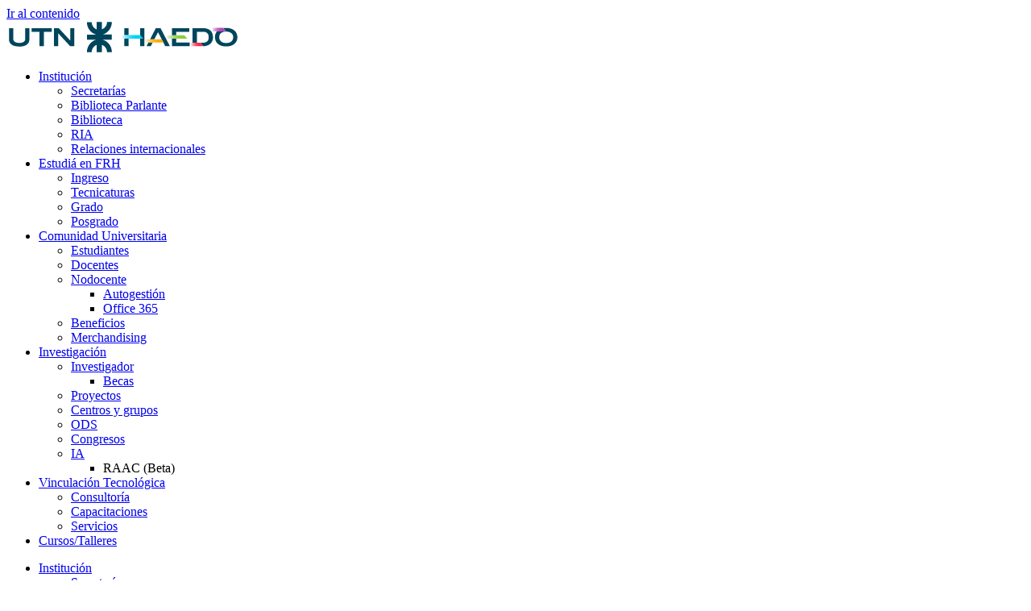

--- FILE ---
content_type: text/html; charset=UTF-8
request_url: https://frh.utn.edu.ar/category/innovacion/
body_size: 15050
content:
<!doctype html>
<html lang="es">
<head>
	<meta charset="UTF-8">
	<meta name="viewport" content="width=device-width, initial-scale=1">
	<link rel="profile" href="https://gmpg.org/xfn/11">
	<meta name='robots' content='index, follow, max-image-preview:large, max-snippet:-1, max-video-preview:-1' />

	<!-- This site is optimized with the Yoast SEO plugin v26.3 - https://yoast.com/wordpress/plugins/seo/ -->
	<title>Innovación archivos - UTN Haedo</title>
	<link rel="canonical" href="https://frh.utn.edu.ar/category/innovacion/" />
	<link rel="next" href="https://frh.utn.edu.ar/category/innovacion/page/2/" />
	<meta property="og:locale" content="es_ES" />
	<meta property="og:type" content="article" />
	<meta property="og:title" content="Innovación archivos - UTN Haedo" />
	<meta property="og:url" content="https://frh.utn.edu.ar/category/innovacion/" />
	<meta property="og:site_name" content="UTN Haedo" />
	<meta property="og:image" content="https://frh.utn.edu.ar/wp-content/uploads/2023/08/i_slide1.jpg" />
	<meta property="og:image:width" content="1920" />
	<meta property="og:image:height" content="500" />
	<meta property="og:image:type" content="image/jpeg" />
	<meta name="twitter:card" content="summary_large_image" />
	<script type="application/ld+json" class="yoast-schema-graph">{"@context":"https://schema.org","@graph":[{"@type":"CollectionPage","@id":"https://frh.utn.edu.ar/category/innovacion/","url":"https://frh.utn.edu.ar/category/innovacion/","name":"Innovación archivos - UTN Haedo","isPartOf":{"@id":"https://frh.utn.edu.ar/#website"},"primaryImageOfPage":{"@id":"https://frh.utn.edu.ar/category/innovacion/#primaryimage"},"image":{"@id":"https://frh.utn.edu.ar/category/innovacion/#primaryimage"},"thumbnailUrl":"https://frh.utn.edu.ar/wp-content/uploads/2025/12/Halcon-Vigia-Tucuman.jpg","inLanguage":"es"},{"@type":"ImageObject","inLanguage":"es","@id":"https://frh.utn.edu.ar/category/innovacion/#primaryimage","url":"https://frh.utn.edu.ar/wp-content/uploads/2025/12/Halcon-Vigia-Tucuman.jpg","contentUrl":"https://frh.utn.edu.ar/wp-content/uploads/2025/12/Halcon-Vigia-Tucuman.jpg","width":1080,"height":1440},{"@type":"WebSite","@id":"https://frh.utn.edu.ar/#website","url":"https://frh.utn.edu.ar/","name":"UTN Haedo","description":"Facultad Regional Haedo (UTN FRH)","publisher":{"@id":"https://frh.utn.edu.ar/#organization"},"alternateName":"FRH UTN","potentialAction":[{"@type":"SearchAction","target":{"@type":"EntryPoint","urlTemplate":"https://frh.utn.edu.ar/?s={search_term_string}"},"query-input":{"@type":"PropertyValueSpecification","valueRequired":true,"valueName":"search_term_string"}}],"inLanguage":"es"},{"@type":"Organization","@id":"https://frh.utn.edu.ar/#organization","name":"UTN Haedo","alternateName":"FRH UTN","url":"https://frh.utn.edu.ar/","logo":{"@type":"ImageObject","inLanguage":"es","@id":"https://frh.utn.edu.ar/#/schema/logo/image/","url":"https://frh.utn.edu.ar/wp-content/uploads/2023/08/UTNLogo.svg","contentUrl":"https://frh.utn.edu.ar/wp-content/uploads/2023/08/UTNLogo.svg","width":290,"height":40,"caption":"UTN Haedo"},"image":{"@id":"https://frh.utn.edu.ar/#/schema/logo/image/"}}]}</script>
	<!-- / Yoast SEO plugin. -->


<link rel="alternate" type="application/rss+xml" title="UTN Haedo &raquo; Feed" href="https://frh.utn.edu.ar/feed/" />
<link rel="alternate" type="application/rss+xml" title="UTN Haedo &raquo; Feed de los comentarios" href="https://frh.utn.edu.ar/comments/feed/" />
<link rel="alternate" type="application/rss+xml" title="UTN Haedo &raquo; Categoría Innovación del feed" href="https://frh.utn.edu.ar/category/innovacion/feed/" />
<link rel="stylesheet" type="text/css" href="https://use.typekit.net/wbf5vnb.css"><style id='wp-img-auto-sizes-contain-inline-css'>
img:is([sizes=auto i],[sizes^="auto," i]){contain-intrinsic-size:3000px 1500px}
/*# sourceURL=wp-img-auto-sizes-contain-inline-css */
</style>
<style id='wp-emoji-styles-inline-css'>

	img.wp-smiley, img.emoji {
		display: inline !important;
		border: none !important;
		box-shadow: none !important;
		height: 1em !important;
		width: 1em !important;
		margin: 0 0.07em !important;
		vertical-align: -0.1em !important;
		background: none !important;
		padding: 0 !important;
	}
/*# sourceURL=wp-emoji-styles-inline-css */
</style>
<link rel='stylesheet' id='wp-block-library-css' href='https://frh.utn.edu.ar/wp-includes/css/dist/block-library/style.min.css?ver=6.9' media='all' />
<style id='global-styles-inline-css'>
:root{--wp--preset--aspect-ratio--square: 1;--wp--preset--aspect-ratio--4-3: 4/3;--wp--preset--aspect-ratio--3-4: 3/4;--wp--preset--aspect-ratio--3-2: 3/2;--wp--preset--aspect-ratio--2-3: 2/3;--wp--preset--aspect-ratio--16-9: 16/9;--wp--preset--aspect-ratio--9-16: 9/16;--wp--preset--color--black: #000000;--wp--preset--color--cyan-bluish-gray: #abb8c3;--wp--preset--color--white: #ffffff;--wp--preset--color--pale-pink: #f78da7;--wp--preset--color--vivid-red: #cf2e2e;--wp--preset--color--luminous-vivid-orange: #ff6900;--wp--preset--color--luminous-vivid-amber: #fcb900;--wp--preset--color--light-green-cyan: #7bdcb5;--wp--preset--color--vivid-green-cyan: #00d084;--wp--preset--color--pale-cyan-blue: #8ed1fc;--wp--preset--color--vivid-cyan-blue: #0693e3;--wp--preset--color--vivid-purple: #9b51e0;--wp--preset--gradient--vivid-cyan-blue-to-vivid-purple: linear-gradient(135deg,rgb(6,147,227) 0%,rgb(155,81,224) 100%);--wp--preset--gradient--light-green-cyan-to-vivid-green-cyan: linear-gradient(135deg,rgb(122,220,180) 0%,rgb(0,208,130) 100%);--wp--preset--gradient--luminous-vivid-amber-to-luminous-vivid-orange: linear-gradient(135deg,rgb(252,185,0) 0%,rgb(255,105,0) 100%);--wp--preset--gradient--luminous-vivid-orange-to-vivid-red: linear-gradient(135deg,rgb(255,105,0) 0%,rgb(207,46,46) 100%);--wp--preset--gradient--very-light-gray-to-cyan-bluish-gray: linear-gradient(135deg,rgb(238,238,238) 0%,rgb(169,184,195) 100%);--wp--preset--gradient--cool-to-warm-spectrum: linear-gradient(135deg,rgb(74,234,220) 0%,rgb(151,120,209) 20%,rgb(207,42,186) 40%,rgb(238,44,130) 60%,rgb(251,105,98) 80%,rgb(254,248,76) 100%);--wp--preset--gradient--blush-light-purple: linear-gradient(135deg,rgb(255,206,236) 0%,rgb(152,150,240) 100%);--wp--preset--gradient--blush-bordeaux: linear-gradient(135deg,rgb(254,205,165) 0%,rgb(254,45,45) 50%,rgb(107,0,62) 100%);--wp--preset--gradient--luminous-dusk: linear-gradient(135deg,rgb(255,203,112) 0%,rgb(199,81,192) 50%,rgb(65,88,208) 100%);--wp--preset--gradient--pale-ocean: linear-gradient(135deg,rgb(255,245,203) 0%,rgb(182,227,212) 50%,rgb(51,167,181) 100%);--wp--preset--gradient--electric-grass: linear-gradient(135deg,rgb(202,248,128) 0%,rgb(113,206,126) 100%);--wp--preset--gradient--midnight: linear-gradient(135deg,rgb(2,3,129) 0%,rgb(40,116,252) 100%);--wp--preset--font-size--small: 13px;--wp--preset--font-size--medium: 20px;--wp--preset--font-size--large: 36px;--wp--preset--font-size--x-large: 42px;--wp--preset--spacing--20: 0.44rem;--wp--preset--spacing--30: 0.67rem;--wp--preset--spacing--40: 1rem;--wp--preset--spacing--50: 1.5rem;--wp--preset--spacing--60: 2.25rem;--wp--preset--spacing--70: 3.38rem;--wp--preset--spacing--80: 5.06rem;--wp--preset--shadow--natural: 6px 6px 9px rgba(0, 0, 0, 0.2);--wp--preset--shadow--deep: 12px 12px 50px rgba(0, 0, 0, 0.4);--wp--preset--shadow--sharp: 6px 6px 0px rgba(0, 0, 0, 0.2);--wp--preset--shadow--outlined: 6px 6px 0px -3px rgb(255, 255, 255), 6px 6px rgb(0, 0, 0);--wp--preset--shadow--crisp: 6px 6px 0px rgb(0, 0, 0);}:root { --wp--style--global--content-size: 800px;--wp--style--global--wide-size: 1200px; }:where(body) { margin: 0; }.wp-site-blocks > .alignleft { float: left; margin-right: 2em; }.wp-site-blocks > .alignright { float: right; margin-left: 2em; }.wp-site-blocks > .aligncenter { justify-content: center; margin-left: auto; margin-right: auto; }:where(.wp-site-blocks) > * { margin-block-start: 24px; margin-block-end: 0; }:where(.wp-site-blocks) > :first-child { margin-block-start: 0; }:where(.wp-site-blocks) > :last-child { margin-block-end: 0; }:root { --wp--style--block-gap: 24px; }:root :where(.is-layout-flow) > :first-child{margin-block-start: 0;}:root :where(.is-layout-flow) > :last-child{margin-block-end: 0;}:root :where(.is-layout-flow) > *{margin-block-start: 24px;margin-block-end: 0;}:root :where(.is-layout-constrained) > :first-child{margin-block-start: 0;}:root :where(.is-layout-constrained) > :last-child{margin-block-end: 0;}:root :where(.is-layout-constrained) > *{margin-block-start: 24px;margin-block-end: 0;}:root :where(.is-layout-flex){gap: 24px;}:root :where(.is-layout-grid){gap: 24px;}.is-layout-flow > .alignleft{float: left;margin-inline-start: 0;margin-inline-end: 2em;}.is-layout-flow > .alignright{float: right;margin-inline-start: 2em;margin-inline-end: 0;}.is-layout-flow > .aligncenter{margin-left: auto !important;margin-right: auto !important;}.is-layout-constrained > .alignleft{float: left;margin-inline-start: 0;margin-inline-end: 2em;}.is-layout-constrained > .alignright{float: right;margin-inline-start: 2em;margin-inline-end: 0;}.is-layout-constrained > .aligncenter{margin-left: auto !important;margin-right: auto !important;}.is-layout-constrained > :where(:not(.alignleft):not(.alignright):not(.alignfull)){max-width: var(--wp--style--global--content-size);margin-left: auto !important;margin-right: auto !important;}.is-layout-constrained > .alignwide{max-width: var(--wp--style--global--wide-size);}body .is-layout-flex{display: flex;}.is-layout-flex{flex-wrap: wrap;align-items: center;}.is-layout-flex > :is(*, div){margin: 0;}body .is-layout-grid{display: grid;}.is-layout-grid > :is(*, div){margin: 0;}body{padding-top: 0px;padding-right: 0px;padding-bottom: 0px;padding-left: 0px;}a:where(:not(.wp-element-button)){text-decoration: underline;}:root :where(.wp-element-button, .wp-block-button__link){background-color: #32373c;border-width: 0;color: #fff;font-family: inherit;font-size: inherit;font-style: inherit;font-weight: inherit;letter-spacing: inherit;line-height: inherit;padding-top: calc(0.667em + 2px);padding-right: calc(1.333em + 2px);padding-bottom: calc(0.667em + 2px);padding-left: calc(1.333em + 2px);text-decoration: none;text-transform: inherit;}.has-black-color{color: var(--wp--preset--color--black) !important;}.has-cyan-bluish-gray-color{color: var(--wp--preset--color--cyan-bluish-gray) !important;}.has-white-color{color: var(--wp--preset--color--white) !important;}.has-pale-pink-color{color: var(--wp--preset--color--pale-pink) !important;}.has-vivid-red-color{color: var(--wp--preset--color--vivid-red) !important;}.has-luminous-vivid-orange-color{color: var(--wp--preset--color--luminous-vivid-orange) !important;}.has-luminous-vivid-amber-color{color: var(--wp--preset--color--luminous-vivid-amber) !important;}.has-light-green-cyan-color{color: var(--wp--preset--color--light-green-cyan) !important;}.has-vivid-green-cyan-color{color: var(--wp--preset--color--vivid-green-cyan) !important;}.has-pale-cyan-blue-color{color: var(--wp--preset--color--pale-cyan-blue) !important;}.has-vivid-cyan-blue-color{color: var(--wp--preset--color--vivid-cyan-blue) !important;}.has-vivid-purple-color{color: var(--wp--preset--color--vivid-purple) !important;}.has-black-background-color{background-color: var(--wp--preset--color--black) !important;}.has-cyan-bluish-gray-background-color{background-color: var(--wp--preset--color--cyan-bluish-gray) !important;}.has-white-background-color{background-color: var(--wp--preset--color--white) !important;}.has-pale-pink-background-color{background-color: var(--wp--preset--color--pale-pink) !important;}.has-vivid-red-background-color{background-color: var(--wp--preset--color--vivid-red) !important;}.has-luminous-vivid-orange-background-color{background-color: var(--wp--preset--color--luminous-vivid-orange) !important;}.has-luminous-vivid-amber-background-color{background-color: var(--wp--preset--color--luminous-vivid-amber) !important;}.has-light-green-cyan-background-color{background-color: var(--wp--preset--color--light-green-cyan) !important;}.has-vivid-green-cyan-background-color{background-color: var(--wp--preset--color--vivid-green-cyan) !important;}.has-pale-cyan-blue-background-color{background-color: var(--wp--preset--color--pale-cyan-blue) !important;}.has-vivid-cyan-blue-background-color{background-color: var(--wp--preset--color--vivid-cyan-blue) !important;}.has-vivid-purple-background-color{background-color: var(--wp--preset--color--vivid-purple) !important;}.has-black-border-color{border-color: var(--wp--preset--color--black) !important;}.has-cyan-bluish-gray-border-color{border-color: var(--wp--preset--color--cyan-bluish-gray) !important;}.has-white-border-color{border-color: var(--wp--preset--color--white) !important;}.has-pale-pink-border-color{border-color: var(--wp--preset--color--pale-pink) !important;}.has-vivid-red-border-color{border-color: var(--wp--preset--color--vivid-red) !important;}.has-luminous-vivid-orange-border-color{border-color: var(--wp--preset--color--luminous-vivid-orange) !important;}.has-luminous-vivid-amber-border-color{border-color: var(--wp--preset--color--luminous-vivid-amber) !important;}.has-light-green-cyan-border-color{border-color: var(--wp--preset--color--light-green-cyan) !important;}.has-vivid-green-cyan-border-color{border-color: var(--wp--preset--color--vivid-green-cyan) !important;}.has-pale-cyan-blue-border-color{border-color: var(--wp--preset--color--pale-cyan-blue) !important;}.has-vivid-cyan-blue-border-color{border-color: var(--wp--preset--color--vivid-cyan-blue) !important;}.has-vivid-purple-border-color{border-color: var(--wp--preset--color--vivid-purple) !important;}.has-vivid-cyan-blue-to-vivid-purple-gradient-background{background: var(--wp--preset--gradient--vivid-cyan-blue-to-vivid-purple) !important;}.has-light-green-cyan-to-vivid-green-cyan-gradient-background{background: var(--wp--preset--gradient--light-green-cyan-to-vivid-green-cyan) !important;}.has-luminous-vivid-amber-to-luminous-vivid-orange-gradient-background{background: var(--wp--preset--gradient--luminous-vivid-amber-to-luminous-vivid-orange) !important;}.has-luminous-vivid-orange-to-vivid-red-gradient-background{background: var(--wp--preset--gradient--luminous-vivid-orange-to-vivid-red) !important;}.has-very-light-gray-to-cyan-bluish-gray-gradient-background{background: var(--wp--preset--gradient--very-light-gray-to-cyan-bluish-gray) !important;}.has-cool-to-warm-spectrum-gradient-background{background: var(--wp--preset--gradient--cool-to-warm-spectrum) !important;}.has-blush-light-purple-gradient-background{background: var(--wp--preset--gradient--blush-light-purple) !important;}.has-blush-bordeaux-gradient-background{background: var(--wp--preset--gradient--blush-bordeaux) !important;}.has-luminous-dusk-gradient-background{background: var(--wp--preset--gradient--luminous-dusk) !important;}.has-pale-ocean-gradient-background{background: var(--wp--preset--gradient--pale-ocean) !important;}.has-electric-grass-gradient-background{background: var(--wp--preset--gradient--electric-grass) !important;}.has-midnight-gradient-background{background: var(--wp--preset--gradient--midnight) !important;}.has-small-font-size{font-size: var(--wp--preset--font-size--small) !important;}.has-medium-font-size{font-size: var(--wp--preset--font-size--medium) !important;}.has-large-font-size{font-size: var(--wp--preset--font-size--large) !important;}.has-x-large-font-size{font-size: var(--wp--preset--font-size--x-large) !important;}
/*# sourceURL=global-styles-inline-css */
</style>

<link rel='stylesheet' id='hello-elementor-css' href='https://frh.utn.edu.ar/wp-content/themes/hello-elementor/assets/css/reset.css?ver=3.4.5' media='all' />
<link rel='stylesheet' id='hello-elementor-theme-style-css' href='https://frh.utn.edu.ar/wp-content/themes/hello-elementor/assets/css/theme.css?ver=3.4.5' media='all' />
<link rel='stylesheet' id='hello-elementor-header-footer-css' href='https://frh.utn.edu.ar/wp-content/themes/hello-elementor/assets/css/header-footer.css?ver=3.4.5' media='all' />
<link rel='stylesheet' id='elementor-frontend-css' href='https://frh.utn.edu.ar/wp-content/uploads/elementor/css/custom-frontend.min.css?ver=1767886599' media='all' />
<link rel='stylesheet' id='elementor-post-5428-css' href='https://frh.utn.edu.ar/wp-content/uploads/elementor/css/post-5428.css?ver=1767886599' media='all' />
<link rel='stylesheet' id='widget-image-css' href='https://frh.utn.edu.ar/wp-content/plugins/elementor/assets/css/widget-image.min.css?ver=3.33.0' media='all' />
<link rel='stylesheet' id='widget-menu-anchor-css' href='https://frh.utn.edu.ar/wp-content/plugins/elementor/assets/css/widget-menu-anchor.min.css?ver=3.33.0' media='all' />
<link rel='stylesheet' id='widget-nav-menu-css' href='https://frh.utn.edu.ar/wp-content/uploads/elementor/css/custom-pro-widget-nav-menu.min.css?ver=1767886599' media='all' />
<link rel='stylesheet' id='widget-social-icons-css' href='https://frh.utn.edu.ar/wp-content/plugins/elementor/assets/css/widget-social-icons.min.css?ver=3.33.0' media='all' />
<link rel='stylesheet' id='e-apple-webkit-css' href='https://frh.utn.edu.ar/wp-content/uploads/elementor/css/custom-apple-webkit.min.css?ver=1767886599' media='all' />
<link rel='stylesheet' id='e-animation-fadeIn-css' href='https://frh.utn.edu.ar/wp-content/plugins/elementor/assets/lib/animations/styles/fadeIn.min.css?ver=3.33.0' media='all' />
<link rel='stylesheet' id='e-popup-css' href='https://frh.utn.edu.ar/wp-content/plugins/elementor-pro/assets/css/conditionals/popup.min.css?ver=3.33.1' media='all' />
<link rel='stylesheet' id='elementor-icons-css' href='https://frh.utn.edu.ar/wp-content/plugins/elementor/assets/lib/eicons/css/elementor-icons.min.css?ver=5.44.0' media='all' />
<link rel='stylesheet' id='elementor-post-5489-css' href='https://frh.utn.edu.ar/wp-content/uploads/elementor/css/post-5489.css?ver=1767886600' media='all' />
<link rel='stylesheet' id='elementor-post-5487-css' href='https://frh.utn.edu.ar/wp-content/uploads/elementor/css/post-5487.css?ver=1767886600' media='all' />
<link rel='stylesheet' id='elementor-post-3686-css' href='https://frh.utn.edu.ar/wp-content/uploads/elementor/css/post-3686.css?ver=1767886600' media='all' />
<link rel='stylesheet' id='parent-style-css' href='https://frh.utn.edu.ar/wp-content/themes/hello-elementor/style.css?ver=6.9' media='all' />
<link rel='stylesheet' id='elementor-gf-local-publicsans-css' href='https://frh.utn.edu.ar/wp-content/uploads/elementor/google-fonts/css/publicsans.css?ver=1743116632' media='all' />
<link rel='stylesheet' id='elementor-icons-shared-0-css' href='https://frh.utn.edu.ar/wp-content/plugins/elementor/assets/lib/font-awesome/css/fontawesome.min.css?ver=5.15.3' media='all' />
<link rel='stylesheet' id='elementor-icons-fa-solid-css' href='https://frh.utn.edu.ar/wp-content/plugins/elementor/assets/lib/font-awesome/css/solid.min.css?ver=5.15.3' media='all' />
<link rel='stylesheet' id='elementor-icons-fa-brands-css' href='https://frh.utn.edu.ar/wp-content/plugins/elementor/assets/lib/font-awesome/css/brands.min.css?ver=5.15.3' media='all' />
<script src="https://frh.utn.edu.ar/wp-includes/js/jquery/jquery.min.js?ver=3.7.1" id="jquery-core-js"></script>
<script src="https://frh.utn.edu.ar/wp-includes/js/jquery/jquery-migrate.min.js?ver=3.4.1" id="jquery-migrate-js"></script>
<link rel="https://api.w.org/" href="https://frh.utn.edu.ar/wp-json/" /><link rel="alternate" title="JSON" type="application/json" href="https://frh.utn.edu.ar/wp-json/wp/v2/categories/91" /><link rel="EditURI" type="application/rsd+xml" title="RSD" href="https://frh.utn.edu.ar/xmlrpc.php?rsd" />
<meta name="generator" content="WordPress 6.9" />
<meta name="generator" content="Elementor 3.33.0; features: additional_custom_breakpoints; settings: css_print_method-external, google_font-enabled, font_display-swap">
<!-- Google tag (gtag.js) --> <script async src="https://www.googletagmanager.com/gtag/js?id=G-L22EC1V4HC"></script> <script> window.dataLayer = window.dataLayer || []; function gtag(){dataLayer.push(arguments);} gtag('js', new Date()); gtag('config', 'G-L22EC1V4HC'); </script>
<!-- Meta Pixel Code -->
<script>
!function(f,b,e,v,n,t,s)
{if(f.fbq)return;n=f.fbq=function(){n.callMethod?
n.callMethod.apply(n,arguments):n.queue.push(arguments)};
if(!f._fbq)f._fbq=n;n.push=n;n.loaded=!0;n.version='2.0';
n.queue=[];t=b.createElement(e);t.async=!0;
t.src=v;s=b.getElementsByTagName(e)[0];
s.parentNode.insertBefore(t,s)}(window, document,'script',
'https://connect.facebook.net/en_US/fbevents.js');
fbq('init', '2468931843505029');
fbq('track', 'PageView');
</script>
<noscript><img height="1" width="1" style="display:none"
src="https://www.facebook.com/tr?id=2468931843505029&ev=PageView&noscript=1"
/></noscript>
<!-- End Meta Pixel Code -->

			<style>
				.e-con.e-parent:nth-of-type(n+4):not(.e-lazyloaded):not(.e-no-lazyload),
				.e-con.e-parent:nth-of-type(n+4):not(.e-lazyloaded):not(.e-no-lazyload) * {
					background-image: none !important;
				}
				@media screen and (max-height: 1024px) {
					.e-con.e-parent:nth-of-type(n+3):not(.e-lazyloaded):not(.e-no-lazyload),
					.e-con.e-parent:nth-of-type(n+3):not(.e-lazyloaded):not(.e-no-lazyload) * {
						background-image: none !important;
					}
				}
				@media screen and (max-height: 640px) {
					.e-con.e-parent:nth-of-type(n+2):not(.e-lazyloaded):not(.e-no-lazyload),
					.e-con.e-parent:nth-of-type(n+2):not(.e-lazyloaded):not(.e-no-lazyload) * {
						background-image: none !important;
					}
				}
			</style>
			<link rel="icon" href="https://frh.utn.edu.ar/wp-content/uploads/2023/08/favicon512x512-150x150.png" sizes="32x32" />
<link rel="icon" href="https://frh.utn.edu.ar/wp-content/uploads/2023/08/favicon512x512-300x300.png" sizes="192x192" />
<link rel="apple-touch-icon" href="https://frh.utn.edu.ar/wp-content/uploads/2023/08/favicon512x512-300x300.png" />
<meta name="msapplication-TileImage" content="https://frh.utn.edu.ar/wp-content/uploads/2023/08/favicon512x512-300x300.png" />
</head>
<body class="archive category category-innovacion category-91 wp-custom-logo wp-embed-responsive wp-theme-hello-elementor wp-child-theme-child-theme hello-elementor-default elementor-default elementor-kit-5428">


<a class="skip-link screen-reader-text" href="#content">Ir al contenido</a>

		<header data-elementor-type="header" data-elementor-id="5489" class="elementor elementor-5489 elementor-location-header" data-elementor-post-type="elementor_library">
			<div class="elementor-element elementor-element-5c1a5b7 e-con-full e-flex e-con e-parent" data-id="5c1a5b7" data-element_type="container">
		<div class="elementor-element elementor-element-8e261cf e-con-full e-flex e-con e-child" data-id="8e261cf" data-element_type="container">
				<div class="elementor-element elementor-element-c0688c2 elementor-widget elementor-widget-theme-site-logo elementor-widget-image" data-id="c0688c2" data-element_type="widget" data-widget_type="theme-site-logo.default">
				<div class="elementor-widget-container">
											<a href="https://frh.utn.edu.ar">
			<img width="290" height="40" src="https://frh.utn.edu.ar/wp-content/uploads/2023/08/UTNLogo.svg" class="attachment-full size-full wp-image-29" alt="" />				</a>
											</div>
				</div>
				</div>
		<div class="elementor-element elementor-element-62878e5 e-con-full e-flex e-con e-child" data-id="62878e5" data-element_type="container">
				<div class="elementor-element elementor-element-0870fd5 elementor-widget elementor-widget-menu-anchor" data-id="0870fd5" data-element_type="widget" data-widget_type="menu-anchor.default">
				<div class="elementor-widget-container">
							<div class="elementor-menu-anchor" id="backtotop"></div>
						</div>
				</div>
				<div class="elementor-element elementor-element-c9b1934 elementor-nav-menu__align-end elementor-nav-menu--stretch elementor-nav-menu--dropdown-tablet elementor-nav-menu__text-align-aside elementor-nav-menu--toggle elementor-nav-menu--burger elementor-widget elementor-widget-nav-menu" data-id="c9b1934" data-element_type="widget" data-settings="{&quot;submenu_icon&quot;:{&quot;value&quot;:&quot;&lt;i class=\&quot;fas fa-chevron-down\&quot; aria-hidden=\&quot;true\&quot;&gt;&lt;\/i&gt;&quot;,&quot;library&quot;:&quot;fa-solid&quot;},&quot;full_width&quot;:&quot;stretch&quot;,&quot;layout&quot;:&quot;horizontal&quot;,&quot;toggle&quot;:&quot;burger&quot;}" data-widget_type="nav-menu.default">
				<div class="elementor-widget-container">
								<nav aria-label="Menú" class="elementor-nav-menu--main elementor-nav-menu__container elementor-nav-menu--layout-horizontal e--pointer-none">
				<ul id="menu-1-c9b1934" class="elementor-nav-menu"><li class="menu-item menu-item-type-post_type menu-item-object-page menu-item-has-children menu-item-933"><a href="https://frh.utn.edu.ar/institucion/" class="elementor-item">Institución</a>
<ul class="sub-menu elementor-nav-menu--dropdown">
	<li class="menu-item menu-item-type-post_type menu-item-object-page menu-item-4490"><a href="https://frh.utn.edu.ar/secretarias/" class="elementor-sub-item">Secretarías</a></li>
	<li class="menu-item menu-item-type-post_type menu-item-object-page menu-item-4239"><a href="https://frh.utn.edu.ar/biblioteca-parlante/" class="elementor-sub-item">Biblioteca Parlante</a></li>
	<li class="menu-item menu-item-type-post_type menu-item-object-page menu-item-10799"><a href="https://frh.utn.edu.ar/estudiantes/biblioteca/" class="elementor-sub-item">Biblioteca</a></li>
	<li class="menu-item menu-item-type-post_type menu-item-object-page menu-item-10987"><a href="https://frh.utn.edu.ar/ria/" class="elementor-sub-item">RIA</a></li>
	<li class="menu-item menu-item-type-post_type menu-item-object-page menu-item-11548"><a href="https://frh.utn.edu.ar/relaciones-internacionales/" class="elementor-sub-item">Relaciones internacionales</a></li>
</ul>
</li>
<li class="menu-item menu-item-type-post_type menu-item-object-page menu-item-has-children menu-item-2425"><a href="https://frh.utn.edu.ar/carreras/" class="elementor-item">Estudiá en FRH</a>
<ul class="sub-menu elementor-nav-menu--dropdown">
	<li class="menu-item menu-item-type-post_type menu-item-object-page menu-item-19243"><a href="https://frh.utn.edu.ar/ingreso/" class="elementor-sub-item">Ingreso</a></li>
	<li class="menu-item menu-item-type-custom menu-item-object-custom menu-item-1333"><a href="https://frh.utn.edu.ar/carreras/#tecnicaturas" class="elementor-sub-item elementor-item-anchor">Tecnicaturas</a></li>
	<li class="menu-item menu-item-type-custom menu-item-object-custom menu-item-2419"><a href="https://frh.utn.edu.ar/carreras/#grado" class="elementor-sub-item elementor-item-anchor">Grado</a></li>
	<li class="menu-item menu-item-type-custom menu-item-object-custom menu-item-2420"><a href="https://frh.utn.edu.ar/carreras/#posgrado" class="elementor-sub-item elementor-item-anchor">Posgrado</a></li>
</ul>
</li>
<li class="menu-item menu-item-type-custom menu-item-object-custom menu-item-has-children menu-item-23"><a href="#" class="elementor-item elementor-item-anchor">Comunidad Universitaria</a>
<ul class="sub-menu elementor-nav-menu--dropdown">
	<li class="menu-item menu-item-type-post_type menu-item-object-page menu-item-3512"><a href="https://frh.utn.edu.ar/estudiantes/" class="elementor-sub-item">Estudiantes</a></li>
	<li class="menu-item menu-item-type-post_type menu-item-object-page menu-item-19785"><a href="https://frh.utn.edu.ar/docentes/" class="elementor-sub-item">Docentes</a></li>
	<li class="menu-item menu-item-type-custom menu-item-object-custom menu-item-has-children menu-item-20217"><a href="#" class="elementor-sub-item elementor-item-anchor">Nodocente</a>
	<ul class="sub-menu elementor-nav-menu--dropdown">
		<li class="menu-item menu-item-type-custom menu-item-object-custom menu-item-20218"><a href="https://recibos.frh.utn.edu.ar/" class="elementor-sub-item">Autogestión</a></li>
		<li class="menu-item menu-item-type-custom menu-item-object-custom menu-item-20219"><a href="https://portal.office.com/" class="elementor-sub-item">Office 365</a></li>
	</ul>
</li>
	<li class="menu-item menu-item-type-post_type menu-item-object-page menu-item-14055"><a href="https://frh.utn.edu.ar/estudiantes/beneficios/" class="elementor-sub-item">Beneficios</a></li>
	<li class="menu-item menu-item-type-custom menu-item-object-custom menu-item-14826"><a href="https://merchandisingutnfrh.netlify.app/" class="elementor-sub-item">Merchandising</a></li>
</ul>
</li>
<li class="menu-item menu-item-type-custom menu-item-object-custom menu-item-has-children menu-item-24"><a href="#" class="elementor-item elementor-item-anchor">Investigación</a>
<ul class="sub-menu elementor-nav-menu--dropdown">
	<li class="menu-item menu-item-type-post_type menu-item-object-page menu-item-has-children menu-item-6698"><a href="https://frh.utn.edu.ar/investigador/" class="elementor-sub-item">Investigador</a>
	<ul class="sub-menu elementor-nav-menu--dropdown">
		<li class="menu-item menu-item-type-custom menu-item-object-custom menu-item-16997"><a href="https://frh.utn.edu.ar/investigador/#becas" class="elementor-sub-item elementor-item-anchor">Becas</a></li>
	</ul>
</li>
	<li class="menu-item menu-item-type-post_type menu-item-object-page menu-item-6664"><a href="https://frh.utn.edu.ar/proyectos/" class="elementor-sub-item">Proyectos</a></li>
	<li class="menu-item menu-item-type-post_type menu-item-object-page menu-item-6738"><a href="https://frh.utn.edu.ar/centros-y-grupos-de-investigacion/" class="elementor-sub-item">Centros y grupos</a></li>
	<li class="menu-item menu-item-type-post_type menu-item-object-page menu-item-9142"><a href="https://frh.utn.edu.ar/ods/" class="elementor-sub-item">ODS</a></li>
	<li class="menu-item menu-item-type-custom menu-item-object-custom menu-item-17396"><a href="https://rtyc.utn.edu.ar/index.php/ajea/issue/view/80" class="elementor-sub-item">Congresos</a></li>
	<li class="menu-item menu-item-type-custom menu-item-object-custom menu-item-has-children menu-item-20345"><a href="https://frh.utn.edu.ar/ods/#" class="elementor-sub-item elementor-item-anchor">IA</a>
	<ul class="sub-menu elementor-nav-menu--dropdown">
		<li class="menu-item menu-item-type-custom menu-item-object-custom menu-item-20346"><a class="elementor-sub-item">RAAC (Beta)</a></li>
	</ul>
</li>
</ul>
</li>
<li class="menu-item menu-item-type-post_type menu-item-object-page menu-item-has-children menu-item-4182"><a href="https://frh.utn.edu.ar/vinculacion-tecnologica/" class="elementor-item">Vinculación Tecnológica</a>
<ul class="sub-menu elementor-nav-menu--dropdown">
	<li class="menu-item menu-item-type-custom menu-item-object-custom menu-item-5552"><a href="https://frh.utn.edu.ar/vinculacion-tecnologica/#consultoria" class="elementor-sub-item elementor-item-anchor">Consultoría</a></li>
	<li class="menu-item menu-item-type-custom menu-item-object-custom menu-item-5553"><a href="https://frh.utn.edu.ar/vinculacion-tecnologica/#capacitaciones" class="elementor-sub-item elementor-item-anchor">Capacitaciones</a></li>
	<li class="menu-item menu-item-type-custom menu-item-object-custom menu-item-5554"><a href="https://frh.utn.edu.ar/vinculacion-tecnologica/#servicios" class="elementor-sub-item elementor-item-anchor">Servicios</a></li>
</ul>
</li>
<li class="menu-item menu-item-type-post_type menu-item-object-page menu-item-1371"><a href="https://frh.utn.edu.ar/cursos-talleres/" class="elementor-item">Cursos/Talleres</a></li>
</ul>			</nav>
					<div class="elementor-menu-toggle" role="button" tabindex="0" aria-label="Alternar menú" aria-expanded="false">
			<i aria-hidden="true" role="presentation" class="elementor-menu-toggle__icon--open eicon-menu-bar"></i><i aria-hidden="true" role="presentation" class="elementor-menu-toggle__icon--close eicon-close"></i>		</div>
					<nav class="elementor-nav-menu--dropdown elementor-nav-menu__container" aria-hidden="true">
				<ul id="menu-2-c9b1934" class="elementor-nav-menu"><li class="menu-item menu-item-type-post_type menu-item-object-page menu-item-has-children menu-item-933"><a href="https://frh.utn.edu.ar/institucion/" class="elementor-item" tabindex="-1">Institución</a>
<ul class="sub-menu elementor-nav-menu--dropdown">
	<li class="menu-item menu-item-type-post_type menu-item-object-page menu-item-4490"><a href="https://frh.utn.edu.ar/secretarias/" class="elementor-sub-item" tabindex="-1">Secretarías</a></li>
	<li class="menu-item menu-item-type-post_type menu-item-object-page menu-item-4239"><a href="https://frh.utn.edu.ar/biblioteca-parlante/" class="elementor-sub-item" tabindex="-1">Biblioteca Parlante</a></li>
	<li class="menu-item menu-item-type-post_type menu-item-object-page menu-item-10799"><a href="https://frh.utn.edu.ar/estudiantes/biblioteca/" class="elementor-sub-item" tabindex="-1">Biblioteca</a></li>
	<li class="menu-item menu-item-type-post_type menu-item-object-page menu-item-10987"><a href="https://frh.utn.edu.ar/ria/" class="elementor-sub-item" tabindex="-1">RIA</a></li>
	<li class="menu-item menu-item-type-post_type menu-item-object-page menu-item-11548"><a href="https://frh.utn.edu.ar/relaciones-internacionales/" class="elementor-sub-item" tabindex="-1">Relaciones internacionales</a></li>
</ul>
</li>
<li class="menu-item menu-item-type-post_type menu-item-object-page menu-item-has-children menu-item-2425"><a href="https://frh.utn.edu.ar/carreras/" class="elementor-item" tabindex="-1">Estudiá en FRH</a>
<ul class="sub-menu elementor-nav-menu--dropdown">
	<li class="menu-item menu-item-type-post_type menu-item-object-page menu-item-19243"><a href="https://frh.utn.edu.ar/ingreso/" class="elementor-sub-item" tabindex="-1">Ingreso</a></li>
	<li class="menu-item menu-item-type-custom menu-item-object-custom menu-item-1333"><a href="https://frh.utn.edu.ar/carreras/#tecnicaturas" class="elementor-sub-item elementor-item-anchor" tabindex="-1">Tecnicaturas</a></li>
	<li class="menu-item menu-item-type-custom menu-item-object-custom menu-item-2419"><a href="https://frh.utn.edu.ar/carreras/#grado" class="elementor-sub-item elementor-item-anchor" tabindex="-1">Grado</a></li>
	<li class="menu-item menu-item-type-custom menu-item-object-custom menu-item-2420"><a href="https://frh.utn.edu.ar/carreras/#posgrado" class="elementor-sub-item elementor-item-anchor" tabindex="-1">Posgrado</a></li>
</ul>
</li>
<li class="menu-item menu-item-type-custom menu-item-object-custom menu-item-has-children menu-item-23"><a href="#" class="elementor-item elementor-item-anchor" tabindex="-1">Comunidad Universitaria</a>
<ul class="sub-menu elementor-nav-menu--dropdown">
	<li class="menu-item menu-item-type-post_type menu-item-object-page menu-item-3512"><a href="https://frh.utn.edu.ar/estudiantes/" class="elementor-sub-item" tabindex="-1">Estudiantes</a></li>
	<li class="menu-item menu-item-type-post_type menu-item-object-page menu-item-19785"><a href="https://frh.utn.edu.ar/docentes/" class="elementor-sub-item" tabindex="-1">Docentes</a></li>
	<li class="menu-item menu-item-type-custom menu-item-object-custom menu-item-has-children menu-item-20217"><a href="#" class="elementor-sub-item elementor-item-anchor" tabindex="-1">Nodocente</a>
	<ul class="sub-menu elementor-nav-menu--dropdown">
		<li class="menu-item menu-item-type-custom menu-item-object-custom menu-item-20218"><a href="https://recibos.frh.utn.edu.ar/" class="elementor-sub-item" tabindex="-1">Autogestión</a></li>
		<li class="menu-item menu-item-type-custom menu-item-object-custom menu-item-20219"><a href="https://portal.office.com/" class="elementor-sub-item" tabindex="-1">Office 365</a></li>
	</ul>
</li>
	<li class="menu-item menu-item-type-post_type menu-item-object-page menu-item-14055"><a href="https://frh.utn.edu.ar/estudiantes/beneficios/" class="elementor-sub-item" tabindex="-1">Beneficios</a></li>
	<li class="menu-item menu-item-type-custom menu-item-object-custom menu-item-14826"><a href="https://merchandisingutnfrh.netlify.app/" class="elementor-sub-item" tabindex="-1">Merchandising</a></li>
</ul>
</li>
<li class="menu-item menu-item-type-custom menu-item-object-custom menu-item-has-children menu-item-24"><a href="#" class="elementor-item elementor-item-anchor" tabindex="-1">Investigación</a>
<ul class="sub-menu elementor-nav-menu--dropdown">
	<li class="menu-item menu-item-type-post_type menu-item-object-page menu-item-has-children menu-item-6698"><a href="https://frh.utn.edu.ar/investigador/" class="elementor-sub-item" tabindex="-1">Investigador</a>
	<ul class="sub-menu elementor-nav-menu--dropdown">
		<li class="menu-item menu-item-type-custom menu-item-object-custom menu-item-16997"><a href="https://frh.utn.edu.ar/investigador/#becas" class="elementor-sub-item elementor-item-anchor" tabindex="-1">Becas</a></li>
	</ul>
</li>
	<li class="menu-item menu-item-type-post_type menu-item-object-page menu-item-6664"><a href="https://frh.utn.edu.ar/proyectos/" class="elementor-sub-item" tabindex="-1">Proyectos</a></li>
	<li class="menu-item menu-item-type-post_type menu-item-object-page menu-item-6738"><a href="https://frh.utn.edu.ar/centros-y-grupos-de-investigacion/" class="elementor-sub-item" tabindex="-1">Centros y grupos</a></li>
	<li class="menu-item menu-item-type-post_type menu-item-object-page menu-item-9142"><a href="https://frh.utn.edu.ar/ods/" class="elementor-sub-item" tabindex="-1">ODS</a></li>
	<li class="menu-item menu-item-type-custom menu-item-object-custom menu-item-17396"><a href="https://rtyc.utn.edu.ar/index.php/ajea/issue/view/80" class="elementor-sub-item" tabindex="-1">Congresos</a></li>
	<li class="menu-item menu-item-type-custom menu-item-object-custom menu-item-has-children menu-item-20345"><a href="https://frh.utn.edu.ar/ods/#" class="elementor-sub-item elementor-item-anchor" tabindex="-1">IA</a>
	<ul class="sub-menu elementor-nav-menu--dropdown">
		<li class="menu-item menu-item-type-custom menu-item-object-custom menu-item-20346"><a class="elementor-sub-item" tabindex="-1">RAAC (Beta)</a></li>
	</ul>
</li>
</ul>
</li>
<li class="menu-item menu-item-type-post_type menu-item-object-page menu-item-has-children menu-item-4182"><a href="https://frh.utn.edu.ar/vinculacion-tecnologica/" class="elementor-item" tabindex="-1">Vinculación Tecnológica</a>
<ul class="sub-menu elementor-nav-menu--dropdown">
	<li class="menu-item menu-item-type-custom menu-item-object-custom menu-item-5552"><a href="https://frh.utn.edu.ar/vinculacion-tecnologica/#consultoria" class="elementor-sub-item elementor-item-anchor" tabindex="-1">Consultoría</a></li>
	<li class="menu-item menu-item-type-custom menu-item-object-custom menu-item-5553"><a href="https://frh.utn.edu.ar/vinculacion-tecnologica/#capacitaciones" class="elementor-sub-item elementor-item-anchor" tabindex="-1">Capacitaciones</a></li>
	<li class="menu-item menu-item-type-custom menu-item-object-custom menu-item-5554"><a href="https://frh.utn.edu.ar/vinculacion-tecnologica/#servicios" class="elementor-sub-item elementor-item-anchor" tabindex="-1">Servicios</a></li>
</ul>
</li>
<li class="menu-item menu-item-type-post_type menu-item-object-page menu-item-1371"><a href="https://frh.utn.edu.ar/cursos-talleres/" class="elementor-item" tabindex="-1">Cursos/Talleres</a></li>
</ul>			</nav>
						</div>
				</div>
				</div>
				</div>
				</header>
		<main id="content" class="site-main">

			<div class="page-header">
			<h1 class="entry-title">Categoría: <span>Innovación</span></h1>		</div>
	
	<div class="page-content">
					<article class="post">
				<h2 class="entry-title"><a href="https://frh.utn.edu.ar/de-las-aulas-al-espacio-se-cerro-el-concurso-proyecto-cubesat-con-seis-misiones-innovadoras/">De las aulas al espacio: se cerró el Concurso Proyecto CubeSat con seis misiones innovadoras</a></h2><a href="https://frh.utn.edu.ar/de-las-aulas-al-espacio-se-cerro-el-concurso-proyecto-cubesat-con-seis-misiones-innovadoras/"><img fetchpriority="high" width="768" height="1024" src="https://frh.utn.edu.ar/wp-content/uploads/2025/12/Halcon-Vigia-Tucuman-768x1024.jpg" class="attachment-large size-large wp-post-image" alt="" decoding="async" srcset="https://frh.utn.edu.ar/wp-content/uploads/2025/12/Halcon-Vigia-Tucuman-768x1024.jpg 768w, https://frh.utn.edu.ar/wp-content/uploads/2025/12/Halcon-Vigia-Tucuman-225x300.jpg 225w, https://frh.utn.edu.ar/wp-content/uploads/2025/12/Halcon-Vigia-Tucuman.jpg 1080w" sizes="(max-width: 768px) 100vw, 768px" /></a><p>El martes 16 de diciembre se realizó el acto de cierre del Concurso Proyecto CubeSat UTN, una iniciativa dirigida a estudiantes de la Universidad Tecnológica Nacional que promovió el trabajo interdisciplinario en tecnología, física y programación, con foco en el desarrollo de satélites educativos de estándar CubeSat.</p>
			</article>
					<article class="post">
				<h2 class="entry-title"><a href="https://frh.utn.edu.ar/haedo-sat-protagonista-en-la-jornada-economia-del-espacio/">HAEDO-SAT, protagonista en la Jornada Economía del Espacio</a></h2><a href="https://frh.utn.edu.ar/haedo-sat-protagonista-en-la-jornada-economia-del-espacio/"><img loading="lazy" width="800" height="450" src="https://frh.utn.edu.ar/wp-content/uploads/2025/12/Satelite-con-fondo-1-1024x576.jpg" class="attachment-large size-large wp-post-image" alt="" decoding="async" srcset="https://frh.utn.edu.ar/wp-content/uploads/2025/12/Satelite-con-fondo-1-1024x576.jpg 1024w, https://frh.utn.edu.ar/wp-content/uploads/2025/12/Satelite-con-fondo-1-300x169.jpg 300w, https://frh.utn.edu.ar/wp-content/uploads/2025/12/Satelite-con-fondo-1-768x432.jpg 768w, https://frh.utn.edu.ar/wp-content/uploads/2025/12/Satelite-con-fondo-1-1536x864.jpg 1536w, https://frh.utn.edu.ar/wp-content/uploads/2025/12/Satelite-con-fondo-1-2048x1152.jpg 2048w" sizes="(max-width: 800px) 100vw, 800px" /></a><p>La Facultad Regional Haedo de la UTN participó de la Jornada Economía del Espacio, un encuentro nacional orientado a impulsar el ecosistema emprendedor y a visibilizar proyectos estratégicos de ciencia, tecnología e innovación vinculados al sector espacial.</p>
			</article>
					<article class="post">
				<h2 class="entry-title"><a href="https://frh.utn.edu.ar/conferencia-sobre-energia-undimotriz-en-frh/">Conferencia sobre Energía Undimotriz en FRH</a></h2><a href="https://frh.utn.edu.ar/conferencia-sobre-energia-undimotriz-en-frh/"><img loading="lazy" width="574" height="1024" src="https://frh.utn.edu.ar/wp-content/uploads/2025/12/EUNDIMOTRIZ-574x1024.jpeg" class="attachment-large size-large wp-post-image" alt="" decoding="async" srcset="https://frh.utn.edu.ar/wp-content/uploads/2025/12/EUNDIMOTRIZ-574x1024.jpeg 574w, https://frh.utn.edu.ar/wp-content/uploads/2025/12/EUNDIMOTRIZ-168x300.jpeg 168w, https://frh.utn.edu.ar/wp-content/uploads/2025/12/EUNDIMOTRIZ-768x1370.jpeg 768w, https://frh.utn.edu.ar/wp-content/uploads/2025/12/EUNDIMOTRIZ-861x1536.jpeg 861w, https://frh.utn.edu.ar/wp-content/uploads/2025/12/EUNDIMOTRIZ.jpeg 897w" sizes="(max-width: 574px) 100vw, 574px" /></a><p>La Facultad Regional Haedo de la UTN, a través del Departamento de Ingeniería Mecánica organizó una conferencia sobre Energía Undimotriz, a cargo del Ing. Alejandro Haim.</p>
			</article>
					<article class="post">
				<h2 class="entry-title"><a href="https://frh.utn.edu.ar/frh-se-destaca-en-enidi/">FRH se destaca en EnIDI</a></h2><a href="https://frh.utn.edu.ar/frh-se-destaca-en-enidi/"><img loading="lazy" width="800" height="450" src="https://frh.utn.edu.ar/wp-content/uploads/2025/11/EnIDI-1024x576.jpg" class="attachment-large size-large wp-post-image" alt="" decoding="async" srcset="https://frh.utn.edu.ar/wp-content/uploads/2025/11/EnIDI-1024x576.jpg 1024w, https://frh.utn.edu.ar/wp-content/uploads/2025/11/EnIDI-300x169.jpg 300w, https://frh.utn.edu.ar/wp-content/uploads/2025/11/EnIDI-768x432.jpg 768w, https://frh.utn.edu.ar/wp-content/uploads/2025/11/EnIDI-1536x864.jpg 1536w, https://frh.utn.edu.ar/wp-content/uploads/2025/11/EnIDI-2048x1152.jpg 2048w" sizes="(max-width: 800px) 100vw, 800px" /></a><p>La Facultad Regional Haedo de la UTN estuvo presente en la décimo tercera edición del Encuentro de Investigadores y Docentes de Ingeniería en el Centro Tecnológico de Desarrollo Regional “Los Reyunos”, San Rafael, Mendoza, en el mes de octubre, representada por docentes y estudiantes del Grupo Mecánica de Fluidos.</p>
			</article>
					<article class="post">
				<h2 class="entry-title"><a href="https://frh.utn.edu.ar/utn-frh-en-el-congreso-internacional-de-ingenieria-industrial/">UTN FRH en el Congreso Internacional de Ingeniería Industrial</a></h2><a href="https://frh.utn.edu.ar/utn-frh-en-el-congreso-internacional-de-ingenieria-industrial/"><img loading="lazy" width="800" height="600" src="https://frh.utn.edu.ar/wp-content/uploads/2025/11/1761919563760-1024x768.jpg" class="attachment-large size-large wp-post-image" alt="" decoding="async" srcset="https://frh.utn.edu.ar/wp-content/uploads/2025/11/1761919563760-1024x768.jpg 1024w, https://frh.utn.edu.ar/wp-content/uploads/2025/11/1761919563760-300x225.jpg 300w, https://frh.utn.edu.ar/wp-content/uploads/2025/11/1761919563760-768x576.jpg 768w, https://frh.utn.edu.ar/wp-content/uploads/2025/11/1761919563760-1536x1152.jpg 1536w, https://frh.utn.edu.ar/wp-content/uploads/2025/11/1761919563760.jpg 1600w" sizes="(max-width: 800px) 100vw, 800px" /></a><p>La Facultad Regional Haedo de la UTN participó activamente en el Congreso Internacional de Ingeniería Industrial (COINI), que tuvo lugar en la Universidad Católica Argentina (UCA).</p>
			</article>
					<article class="post">
				<h2 class="entry-title"><a href="https://frh.utn.edu.ar/utn-frh-participo-en-la-hackaton-2025-organizada-por-siemens/">UTN FRH participó en la Hackaton 2025 organizada por Siemens</a></h2><a href="https://frh.utn.edu.ar/utn-frh-participo-en-la-hackaton-2025-organizada-por-siemens/"><img loading="lazy" width="499" height="523" src="https://frh.utn.edu.ar/wp-content/uploads/2025/10/Hackaton.jpeg" class="attachment-large size-large wp-post-image" alt="" decoding="async" srcset="https://frh.utn.edu.ar/wp-content/uploads/2025/10/Hackaton.jpeg 499w, https://frh.utn.edu.ar/wp-content/uploads/2025/10/Hackaton-286x300.jpeg 286w" sizes="(max-width: 499px) 100vw, 499px" /></a><p>Estudiantes de ingeniería Electrónica e ingeniería Industrial de la Facultad Regional Haedo de la UTN, junto al Lic. Jorge Kamlofsky, docente, investigador y director del Laboratorio de IA de UTN FRH,  participaron en la Hackaton 2025, organizada por Siemens Argentina, Louis Dreyfus Company (LDC) y la Unión Industrial Argentina (UIA).</p>
			</article>
					<article class="post">
				<h2 class="entry-title"><a href="https://frh.utn.edu.ar/haedo-sat-en-la-jornada-espacial-argentina-2025/">Haedo SAT en la Jornada Espacial Argentina 2025</a></h2><a href="https://frh.utn.edu.ar/haedo-sat-en-la-jornada-espacial-argentina-2025/"><img loading="lazy" width="800" height="406" src="https://frh.utn.edu.ar/wp-content/uploads/2025/10/PRESENTACION-HSAT-1024x520.jpeg" class="attachment-large size-large wp-post-image" alt="" decoding="async" srcset="https://frh.utn.edu.ar/wp-content/uploads/2025/10/PRESENTACION-HSAT-1024x520.jpeg 1024w, https://frh.utn.edu.ar/wp-content/uploads/2025/10/PRESENTACION-HSAT-300x152.jpeg 300w, https://frh.utn.edu.ar/wp-content/uploads/2025/10/PRESENTACION-HSAT-768x390.jpeg 768w, https://frh.utn.edu.ar/wp-content/uploads/2025/10/PRESENTACION-HSAT-1536x780.jpeg 1536w, https://frh.utn.edu.ar/wp-content/uploads/2025/10/PRESENTACION-HSAT.jpeg 1600w" sizes="(max-width: 800px) 100vw, 800px" /></a><p>El Ing. Nahuel Castello, director del Grupo de Tecnología Aeroespacial (GTA) de la Facultad Regional Haedo de la UTN, presentó el proyecto Haedo SAT, el desarrollo satelital de nuestra Regional, en el marco de la Jornada Espacial Argentina 2025: Ciencia, Tecnología e Innovación como motor del despegue espacial, realizada el pasado 8 de octubre.</p>
			</article>
					<article class="post">
				<h2 class="entry-title"><a href="https://frh.utn.edu.ar/la-utn-frh-presenta-haedo-sat-su-primer-nanosatelite-3u/">La UTN FRH presenta HAEDO SAT: su primer nanosatélite 3U</a></h2><a href="https://frh.utn.edu.ar/la-utn-frh-presenta-haedo-sat-su-primer-nanosatelite-3u/"><img loading="lazy" width="800" height="475" src="https://frh.utn.edu.ar/wp-content/uploads/2025/09/haedo-sat.webp" class="attachment-large size-large wp-post-image" alt="Nanosatelite 3U" decoding="async" srcset="https://frh.utn.edu.ar/wp-content/uploads/2025/09/haedo-sat.webp 800w, https://frh.utn.edu.ar/wp-content/uploads/2025/09/haedo-sat-300x178.webp 300w, https://frh.utn.edu.ar/wp-content/uploads/2025/09/haedo-sat-768x456.webp 768w" sizes="(max-width: 800px) 100vw, 800px" /></a><p>El Grupo de Investigación en Tecnología Aeroespacial (GTA) de la Facultad Regional Haedo de la UTN, presentó el proyecto HAEDO-SAT, un nanosatélite de 3U diseñado para observación terrestre y demostración tecnológica.</p>
<p>Este hito consolida el liderazgo de la UTN FRH en investigación espacial, proponiendo el desarrollo completo de ingeniería preliminar y de detalle siguiendo estándares internacionales ECSS (European Cooperation for Space Standardization) y metodologías ágiles.</p>
			</article>
					<article class="post">
				<h2 class="entry-title"><a href="https://frh.utn.edu.ar/docentes-de-la-facultad-regional-haedo-participaron-en-el-4to-cice-2025/">Docentes de la Facultad Regional Haedo participaron en el 4to CICE 2025</a></h2><a href="https://frh.utn.edu.ar/docentes-de-la-facultad-regional-haedo-participaron-en-el-4to-cice-2025/"><img loading="lazy" width="800" height="475" src="https://frh.utn.edu.ar/wp-content/uploads/2025/09/cice-2025.webp" class="attachment-large size-large wp-post-image" alt="Estudiantes en la exposición CICE 2025" decoding="async" srcset="https://frh.utn.edu.ar/wp-content/uploads/2025/09/cice-2025.webp 800w, https://frh.utn.edu.ar/wp-content/uploads/2025/09/cice-2025-300x178.webp 300w, https://frh.utn.edu.ar/wp-content/uploads/2025/09/cice-2025-768x456.webp 768w" sizes="(max-width: 800px) 100vw, 800px" /></a><p>La Facultad Regional Haedo de la UTN estuvo presente el pasado 13 y 14 de agosto en el 4° Congreso en Innovación y Creatividad Educativa en Enseñanza Tecnológica (CICE) 2025 en la Facultad Regional La Plata bajo el lema “Ideas que inspiran, innovaciones que transforman”</p>
			</article>
					<article class="post">
				<h2 class="entry-title"><a href="https://frh.utn.edu.ar/utn-frh-en-el-seminario-internacional-de-belgica-reconfigurable-market/">UTN FRH en el seminario internacional de Bélgica “Reconfigurable Market”</a></h2><a href="https://frh.utn.edu.ar/utn-frh-en-el-seminario-internacional-de-belgica-reconfigurable-market/"><img loading="lazy" width="800" height="800" src="https://frh.utn.edu.ar/wp-content/uploads/2025/08/UMONS-1024x1024.jpg" class="attachment-large size-large wp-post-image" alt="" decoding="async" srcset="https://frh.utn.edu.ar/wp-content/uploads/2025/08/UMONS-1024x1024.jpg 1024w, https://frh.utn.edu.ar/wp-content/uploads/2025/08/UMONS-300x300.jpg 300w, https://frh.utn.edu.ar/wp-content/uploads/2025/08/UMONS-150x150.jpg 150w, https://frh.utn.edu.ar/wp-content/uploads/2025/08/UMONS-768x768.jpg 768w, https://frh.utn.edu.ar/wp-content/uploads/2025/08/UMONS.jpg 1200w" sizes="(max-width: 800px) 100vw, 800px" /></a><p>El 24 de junio, en el marco del convenio con la Université de Mons (Bélgica), los ingenieros Martín Heredia y Nicolás Urbano Pintos representaron a la Facultad Regional Haedo de la UTN en la 7ª edición del seminario Reconfigurable Market, un encuentro internacional sobre hardware reconfigurable, inteligencia artificial y tecnologías de vanguardia, que contó con la participación de especialistas de AMD, investigadores y representantes de diversas instituciones y empresas.</p>
			</article>
			</div>

			<nav class="pagination">
			<div class="nav-previous"></div>
			<div class="nav-next"><a href="https://frh.utn.edu.ar/category/innovacion/page/2/" >Siguiente <span class="meta-nav">&rarr;</span></a></div>
		</nav>
	
</main>
		<footer data-elementor-type="footer" data-elementor-id="5487" class="elementor elementor-5487 elementor-location-footer" data-elementor-post-type="elementor_library">
					<section class="elementor-section elementor-top-section elementor-element elementor-element-534d9e8f elementor-section-full_width elementor-section-height-default elementor-section-height-default" data-id="534d9e8f" data-element_type="section" data-settings="{&quot;background_background&quot;:&quot;classic&quot;}">
						<div class="elementor-container elementor-column-gap-default">
					<div class="elementor-column elementor-col-20 elementor-top-column elementor-element elementor-element-6b702f3f" data-id="6b702f3f" data-element_type="column">
			<div class="elementor-widget-wrap elementor-element-populated">
						<div class="elementor-element elementor-element-d53b92 elementor-widget elementor-widget-image" data-id="d53b92" data-element_type="widget" data-widget_type="image.default">
				<div class="elementor-widget-container">
															<img loading="lazy" width="150" height="39" src="https://frh.utn.edu.ar/wp-content/uploads/2023/11/UTNLogo_footer.svg" class="attachment-large size-large wp-image-5435" alt="" />															</div>
				</div>
					</div>
		</div>
				<div class="elementor-column elementor-col-20 elementor-top-column elementor-element elementor-element-11f99c8c" data-id="11f99c8c" data-element_type="column">
			<div class="elementor-widget-wrap elementor-element-populated">
						<div class="elementor-element elementor-element-7a97df37 elementor-widget elementor-widget-text-editor" data-id="7a97df37" data-element_type="widget" data-widget_type="text-editor.default">
				<div class="elementor-widget-container">
									<p>París 532 Haedo (1706)<br />Buenos Aires, Argentina</p><p>(011) 4659-6552</p><p>(011) 4650-1085</p><p> </p><p><span style="text-decoration: underline;"><span style="color: #ffffff;"><a style="color: #ffffff; text-decoration: underline;" href="mailto:info@frh.utn.edu.ar">info@frh.utn.edu.ar</a></span></span></p>								</div>
				</div>
					</div>
		</div>
				<div class="elementor-column elementor-col-20 elementor-top-column elementor-element elementor-element-27f168a7" data-id="27f168a7" data-element_type="column">
			<div class="elementor-widget-wrap elementor-element-populated">
						<div class="elementor-element elementor-element-1eda56c7 elementor-shape-square e-grid-align-left elementor-grid-0 elementor-widget elementor-widget-social-icons" data-id="1eda56c7" data-element_type="widget" data-widget_type="social-icons.default">
				<div class="elementor-widget-container">
							<div class="elementor-social-icons-wrapper elementor-grid" role="list">
							<span class="elementor-grid-item" role="listitem">
					<a class="elementor-icon elementor-social-icon elementor-social-icon-youtube elementor-repeater-item-b46a43f" href="https://www.youtube.com/@facultadregionalhaedo-utn3647" target="_blank">
						<span class="elementor-screen-only">Youtube</span>
						<i aria-hidden="true" class="fab fa-youtube"></i>					</a>
				</span>
							<span class="elementor-grid-item" role="listitem">
					<a class="elementor-icon elementor-social-icon elementor-social-icon-linkedin elementor-repeater-item-67830b3" href="https://www.linkedin.com/school/utn-facultad-regional-haedo/" target="_blank">
						<span class="elementor-screen-only">Linkedin</span>
						<i aria-hidden="true" class="fab fa-linkedin"></i>					</a>
				</span>
					</div>
						</div>
				</div>
				<div class="elementor-element elementor-element-21b895ac elementor-widget elementor-widget-text-editor" data-id="21b895ac" data-element_type="widget" data-widget_type="text-editor.default">
				<div class="elementor-widget-container">
									<p><span style="color: #ffffff;"><a style="color: #ffffff;" href="mailto:info@frh.utn.edu.ar">Contacto</a></span></p><p>Políticas de Privacidad</p>								</div>
				</div>
					</div>
		</div>
				<div class="elementor-column elementor-col-20 elementor-top-column elementor-element elementor-element-77688f73 elementor-hidden-mobile" data-id="77688f73" data-element_type="column">
			<div class="elementor-widget-wrap elementor-element-populated">
						<div class="elementor-element elementor-element-4729c3ab elementor-nav-menu__align-start elementor-nav-menu--dropdown-tablet elementor-nav-menu__text-align-aside elementor-nav-menu--toggle elementor-nav-menu--burger elementor-widget elementor-widget-nav-menu" data-id="4729c3ab" data-element_type="widget" data-settings="{&quot;layout&quot;:&quot;vertical&quot;,&quot;submenu_icon&quot;:{&quot;value&quot;:&quot;&lt;i class=\&quot;fas fa-caret-down\&quot; aria-hidden=\&quot;true\&quot;&gt;&lt;\/i&gt;&quot;,&quot;library&quot;:&quot;fa-solid&quot;},&quot;toggle&quot;:&quot;burger&quot;}" data-widget_type="nav-menu.default">
				<div class="elementor-widget-container">
								<nav aria-label="Menú" class="elementor-nav-menu--main elementor-nav-menu__container elementor-nav-menu--layout-vertical e--pointer-none">
				<ul id="menu-1-4729c3ab" class="elementor-nav-menu sm-vertical"><li class="menu-item menu-item-type-post_type menu-item-object-page menu-item-has-children menu-item-933"><a href="https://frh.utn.edu.ar/institucion/" class="elementor-item">Institución</a>
<ul class="sub-menu elementor-nav-menu--dropdown">
	<li class="menu-item menu-item-type-post_type menu-item-object-page menu-item-4490"><a href="https://frh.utn.edu.ar/secretarias/" class="elementor-sub-item">Secretarías</a></li>
	<li class="menu-item menu-item-type-post_type menu-item-object-page menu-item-4239"><a href="https://frh.utn.edu.ar/biblioteca-parlante/" class="elementor-sub-item">Biblioteca Parlante</a></li>
	<li class="menu-item menu-item-type-post_type menu-item-object-page menu-item-10799"><a href="https://frh.utn.edu.ar/estudiantes/biblioteca/" class="elementor-sub-item">Biblioteca</a></li>
	<li class="menu-item menu-item-type-post_type menu-item-object-page menu-item-10987"><a href="https://frh.utn.edu.ar/ria/" class="elementor-sub-item">RIA</a></li>
	<li class="menu-item menu-item-type-post_type menu-item-object-page menu-item-11548"><a href="https://frh.utn.edu.ar/relaciones-internacionales/" class="elementor-sub-item">Relaciones internacionales</a></li>
</ul>
</li>
<li class="menu-item menu-item-type-post_type menu-item-object-page menu-item-has-children menu-item-2425"><a href="https://frh.utn.edu.ar/carreras/" class="elementor-item">Estudiá en FRH</a>
<ul class="sub-menu elementor-nav-menu--dropdown">
	<li class="menu-item menu-item-type-post_type menu-item-object-page menu-item-19243"><a href="https://frh.utn.edu.ar/ingreso/" class="elementor-sub-item">Ingreso</a></li>
	<li class="menu-item menu-item-type-custom menu-item-object-custom menu-item-1333"><a href="https://frh.utn.edu.ar/carreras/#tecnicaturas" class="elementor-sub-item elementor-item-anchor">Tecnicaturas</a></li>
	<li class="menu-item menu-item-type-custom menu-item-object-custom menu-item-2419"><a href="https://frh.utn.edu.ar/carreras/#grado" class="elementor-sub-item elementor-item-anchor">Grado</a></li>
	<li class="menu-item menu-item-type-custom menu-item-object-custom menu-item-2420"><a href="https://frh.utn.edu.ar/carreras/#posgrado" class="elementor-sub-item elementor-item-anchor">Posgrado</a></li>
</ul>
</li>
<li class="menu-item menu-item-type-custom menu-item-object-custom menu-item-has-children menu-item-23"><a href="#" class="elementor-item elementor-item-anchor">Comunidad Universitaria</a>
<ul class="sub-menu elementor-nav-menu--dropdown">
	<li class="menu-item menu-item-type-post_type menu-item-object-page menu-item-3512"><a href="https://frh.utn.edu.ar/estudiantes/" class="elementor-sub-item">Estudiantes</a></li>
	<li class="menu-item menu-item-type-post_type menu-item-object-page menu-item-19785"><a href="https://frh.utn.edu.ar/docentes/" class="elementor-sub-item">Docentes</a></li>
	<li class="menu-item menu-item-type-custom menu-item-object-custom menu-item-has-children menu-item-20217"><a href="#" class="elementor-sub-item elementor-item-anchor">Nodocente</a>
	<ul class="sub-menu elementor-nav-menu--dropdown">
		<li class="menu-item menu-item-type-custom menu-item-object-custom menu-item-20218"><a href="https://recibos.frh.utn.edu.ar/" class="elementor-sub-item">Autogestión</a></li>
		<li class="menu-item menu-item-type-custom menu-item-object-custom menu-item-20219"><a href="https://portal.office.com/" class="elementor-sub-item">Office 365</a></li>
	</ul>
</li>
	<li class="menu-item menu-item-type-post_type menu-item-object-page menu-item-14055"><a href="https://frh.utn.edu.ar/estudiantes/beneficios/" class="elementor-sub-item">Beneficios</a></li>
	<li class="menu-item menu-item-type-custom menu-item-object-custom menu-item-14826"><a href="https://merchandisingutnfrh.netlify.app/" class="elementor-sub-item">Merchandising</a></li>
</ul>
</li>
<li class="menu-item menu-item-type-custom menu-item-object-custom menu-item-has-children menu-item-24"><a href="#" class="elementor-item elementor-item-anchor">Investigación</a>
<ul class="sub-menu elementor-nav-menu--dropdown">
	<li class="menu-item menu-item-type-post_type menu-item-object-page menu-item-has-children menu-item-6698"><a href="https://frh.utn.edu.ar/investigador/" class="elementor-sub-item">Investigador</a>
	<ul class="sub-menu elementor-nav-menu--dropdown">
		<li class="menu-item menu-item-type-custom menu-item-object-custom menu-item-16997"><a href="https://frh.utn.edu.ar/investigador/#becas" class="elementor-sub-item elementor-item-anchor">Becas</a></li>
	</ul>
</li>
	<li class="menu-item menu-item-type-post_type menu-item-object-page menu-item-6664"><a href="https://frh.utn.edu.ar/proyectos/" class="elementor-sub-item">Proyectos</a></li>
	<li class="menu-item menu-item-type-post_type menu-item-object-page menu-item-6738"><a href="https://frh.utn.edu.ar/centros-y-grupos-de-investigacion/" class="elementor-sub-item">Centros y grupos</a></li>
	<li class="menu-item menu-item-type-post_type menu-item-object-page menu-item-9142"><a href="https://frh.utn.edu.ar/ods/" class="elementor-sub-item">ODS</a></li>
	<li class="menu-item menu-item-type-custom menu-item-object-custom menu-item-17396"><a href="https://rtyc.utn.edu.ar/index.php/ajea/issue/view/80" class="elementor-sub-item">Congresos</a></li>
	<li class="menu-item menu-item-type-custom menu-item-object-custom menu-item-has-children menu-item-20345"><a href="https://frh.utn.edu.ar/ods/#" class="elementor-sub-item elementor-item-anchor">IA</a>
	<ul class="sub-menu elementor-nav-menu--dropdown">
		<li class="menu-item menu-item-type-custom menu-item-object-custom menu-item-20346"><a class="elementor-sub-item">RAAC (Beta)</a></li>
	</ul>
</li>
</ul>
</li>
<li class="menu-item menu-item-type-post_type menu-item-object-page menu-item-has-children menu-item-4182"><a href="https://frh.utn.edu.ar/vinculacion-tecnologica/" class="elementor-item">Vinculación Tecnológica</a>
<ul class="sub-menu elementor-nav-menu--dropdown">
	<li class="menu-item menu-item-type-custom menu-item-object-custom menu-item-5552"><a href="https://frh.utn.edu.ar/vinculacion-tecnologica/#consultoria" class="elementor-sub-item elementor-item-anchor">Consultoría</a></li>
	<li class="menu-item menu-item-type-custom menu-item-object-custom menu-item-5553"><a href="https://frh.utn.edu.ar/vinculacion-tecnologica/#capacitaciones" class="elementor-sub-item elementor-item-anchor">Capacitaciones</a></li>
	<li class="menu-item menu-item-type-custom menu-item-object-custom menu-item-5554"><a href="https://frh.utn.edu.ar/vinculacion-tecnologica/#servicios" class="elementor-sub-item elementor-item-anchor">Servicios</a></li>
</ul>
</li>
<li class="menu-item menu-item-type-post_type menu-item-object-page menu-item-1371"><a href="https://frh.utn.edu.ar/cursos-talleres/" class="elementor-item">Cursos/Talleres</a></li>
</ul>			</nav>
					<div class="elementor-menu-toggle" role="button" tabindex="0" aria-label="Alternar menú" aria-expanded="false">
			<i aria-hidden="true" role="presentation" class="elementor-menu-toggle__icon--open eicon-menu-bar"></i><i aria-hidden="true" role="presentation" class="elementor-menu-toggle__icon--close eicon-close"></i>		</div>
					<nav class="elementor-nav-menu--dropdown elementor-nav-menu__container" aria-hidden="true">
				<ul id="menu-2-4729c3ab" class="elementor-nav-menu sm-vertical"><li class="menu-item menu-item-type-post_type menu-item-object-page menu-item-has-children menu-item-933"><a href="https://frh.utn.edu.ar/institucion/" class="elementor-item" tabindex="-1">Institución</a>
<ul class="sub-menu elementor-nav-menu--dropdown">
	<li class="menu-item menu-item-type-post_type menu-item-object-page menu-item-4490"><a href="https://frh.utn.edu.ar/secretarias/" class="elementor-sub-item" tabindex="-1">Secretarías</a></li>
	<li class="menu-item menu-item-type-post_type menu-item-object-page menu-item-4239"><a href="https://frh.utn.edu.ar/biblioteca-parlante/" class="elementor-sub-item" tabindex="-1">Biblioteca Parlante</a></li>
	<li class="menu-item menu-item-type-post_type menu-item-object-page menu-item-10799"><a href="https://frh.utn.edu.ar/estudiantes/biblioteca/" class="elementor-sub-item" tabindex="-1">Biblioteca</a></li>
	<li class="menu-item menu-item-type-post_type menu-item-object-page menu-item-10987"><a href="https://frh.utn.edu.ar/ria/" class="elementor-sub-item" tabindex="-1">RIA</a></li>
	<li class="menu-item menu-item-type-post_type menu-item-object-page menu-item-11548"><a href="https://frh.utn.edu.ar/relaciones-internacionales/" class="elementor-sub-item" tabindex="-1">Relaciones internacionales</a></li>
</ul>
</li>
<li class="menu-item menu-item-type-post_type menu-item-object-page menu-item-has-children menu-item-2425"><a href="https://frh.utn.edu.ar/carreras/" class="elementor-item" tabindex="-1">Estudiá en FRH</a>
<ul class="sub-menu elementor-nav-menu--dropdown">
	<li class="menu-item menu-item-type-post_type menu-item-object-page menu-item-19243"><a href="https://frh.utn.edu.ar/ingreso/" class="elementor-sub-item" tabindex="-1">Ingreso</a></li>
	<li class="menu-item menu-item-type-custom menu-item-object-custom menu-item-1333"><a href="https://frh.utn.edu.ar/carreras/#tecnicaturas" class="elementor-sub-item elementor-item-anchor" tabindex="-1">Tecnicaturas</a></li>
	<li class="menu-item menu-item-type-custom menu-item-object-custom menu-item-2419"><a href="https://frh.utn.edu.ar/carreras/#grado" class="elementor-sub-item elementor-item-anchor" tabindex="-1">Grado</a></li>
	<li class="menu-item menu-item-type-custom menu-item-object-custom menu-item-2420"><a href="https://frh.utn.edu.ar/carreras/#posgrado" class="elementor-sub-item elementor-item-anchor" tabindex="-1">Posgrado</a></li>
</ul>
</li>
<li class="menu-item menu-item-type-custom menu-item-object-custom menu-item-has-children menu-item-23"><a href="#" class="elementor-item elementor-item-anchor" tabindex="-1">Comunidad Universitaria</a>
<ul class="sub-menu elementor-nav-menu--dropdown">
	<li class="menu-item menu-item-type-post_type menu-item-object-page menu-item-3512"><a href="https://frh.utn.edu.ar/estudiantes/" class="elementor-sub-item" tabindex="-1">Estudiantes</a></li>
	<li class="menu-item menu-item-type-post_type menu-item-object-page menu-item-19785"><a href="https://frh.utn.edu.ar/docentes/" class="elementor-sub-item" tabindex="-1">Docentes</a></li>
	<li class="menu-item menu-item-type-custom menu-item-object-custom menu-item-has-children menu-item-20217"><a href="#" class="elementor-sub-item elementor-item-anchor" tabindex="-1">Nodocente</a>
	<ul class="sub-menu elementor-nav-menu--dropdown">
		<li class="menu-item menu-item-type-custom menu-item-object-custom menu-item-20218"><a href="https://recibos.frh.utn.edu.ar/" class="elementor-sub-item" tabindex="-1">Autogestión</a></li>
		<li class="menu-item menu-item-type-custom menu-item-object-custom menu-item-20219"><a href="https://portal.office.com/" class="elementor-sub-item" tabindex="-1">Office 365</a></li>
	</ul>
</li>
	<li class="menu-item menu-item-type-post_type menu-item-object-page menu-item-14055"><a href="https://frh.utn.edu.ar/estudiantes/beneficios/" class="elementor-sub-item" tabindex="-1">Beneficios</a></li>
	<li class="menu-item menu-item-type-custom menu-item-object-custom menu-item-14826"><a href="https://merchandisingutnfrh.netlify.app/" class="elementor-sub-item" tabindex="-1">Merchandising</a></li>
</ul>
</li>
<li class="menu-item menu-item-type-custom menu-item-object-custom menu-item-has-children menu-item-24"><a href="#" class="elementor-item elementor-item-anchor" tabindex="-1">Investigación</a>
<ul class="sub-menu elementor-nav-menu--dropdown">
	<li class="menu-item menu-item-type-post_type menu-item-object-page menu-item-has-children menu-item-6698"><a href="https://frh.utn.edu.ar/investigador/" class="elementor-sub-item" tabindex="-1">Investigador</a>
	<ul class="sub-menu elementor-nav-menu--dropdown">
		<li class="menu-item menu-item-type-custom menu-item-object-custom menu-item-16997"><a href="https://frh.utn.edu.ar/investigador/#becas" class="elementor-sub-item elementor-item-anchor" tabindex="-1">Becas</a></li>
	</ul>
</li>
	<li class="menu-item menu-item-type-post_type menu-item-object-page menu-item-6664"><a href="https://frh.utn.edu.ar/proyectos/" class="elementor-sub-item" tabindex="-1">Proyectos</a></li>
	<li class="menu-item menu-item-type-post_type menu-item-object-page menu-item-6738"><a href="https://frh.utn.edu.ar/centros-y-grupos-de-investigacion/" class="elementor-sub-item" tabindex="-1">Centros y grupos</a></li>
	<li class="menu-item menu-item-type-post_type menu-item-object-page menu-item-9142"><a href="https://frh.utn.edu.ar/ods/" class="elementor-sub-item" tabindex="-1">ODS</a></li>
	<li class="menu-item menu-item-type-custom menu-item-object-custom menu-item-17396"><a href="https://rtyc.utn.edu.ar/index.php/ajea/issue/view/80" class="elementor-sub-item" tabindex="-1">Congresos</a></li>
	<li class="menu-item menu-item-type-custom menu-item-object-custom menu-item-has-children menu-item-20345"><a href="https://frh.utn.edu.ar/ods/#" class="elementor-sub-item elementor-item-anchor" tabindex="-1">IA</a>
	<ul class="sub-menu elementor-nav-menu--dropdown">
		<li class="menu-item menu-item-type-custom menu-item-object-custom menu-item-20346"><a class="elementor-sub-item" tabindex="-1">RAAC (Beta)</a></li>
	</ul>
</li>
</ul>
</li>
<li class="menu-item menu-item-type-post_type menu-item-object-page menu-item-has-children menu-item-4182"><a href="https://frh.utn.edu.ar/vinculacion-tecnologica/" class="elementor-item" tabindex="-1">Vinculación Tecnológica</a>
<ul class="sub-menu elementor-nav-menu--dropdown">
	<li class="menu-item menu-item-type-custom menu-item-object-custom menu-item-5552"><a href="https://frh.utn.edu.ar/vinculacion-tecnologica/#consultoria" class="elementor-sub-item elementor-item-anchor" tabindex="-1">Consultoría</a></li>
	<li class="menu-item menu-item-type-custom menu-item-object-custom menu-item-5553"><a href="https://frh.utn.edu.ar/vinculacion-tecnologica/#capacitaciones" class="elementor-sub-item elementor-item-anchor" tabindex="-1">Capacitaciones</a></li>
	<li class="menu-item menu-item-type-custom menu-item-object-custom menu-item-5554"><a href="https://frh.utn.edu.ar/vinculacion-tecnologica/#servicios" class="elementor-sub-item elementor-item-anchor" tabindex="-1">Servicios</a></li>
</ul>
</li>
<li class="menu-item menu-item-type-post_type menu-item-object-page menu-item-1371"><a href="https://frh.utn.edu.ar/cursos-talleres/" class="elementor-item" tabindex="-1">Cursos/Talleres</a></li>
</ul>			</nav>
						</div>
				</div>
					</div>
		</div>
				<div class="elementor-column elementor-col-20 elementor-top-column elementor-element elementor-element-5d70a968 elementor-hidden-mobile" data-id="5d70a968" data-element_type="column">
			<div class="elementor-widget-wrap elementor-element-populated">
						<div class="elementor-element elementor-element-102f7cb2 elementor-widget elementor-widget-text-editor" data-id="102f7cb2" data-element_type="widget" data-widget_type="text-editor.default">
				<div class="elementor-widget-container">
									<p><a style="color: white;" href="https://frh.cvg.utn.edu.ar/" target="_blank" rel="noopener">Campus Virtual</a></p><p><a style="color: white;" href="https://frh.utn.edu.ar/vinculacion-tecnologica/#servicios" rel="noopener">Servicios</a></p><p><a style="color: white;" href="https://frh.utn.edu.ar/buscador/">Resoluciones</a></p>								</div>
				</div>
					</div>
		</div>
					</div>
		</section>
				</footer>
		
<script type="speculationrules">
{"prefetch":[{"source":"document","where":{"and":[{"href_matches":"/*"},{"not":{"href_matches":["/wp-*.php","/wp-admin/*","/wp-content/uploads/*","/wp-content/*","/wp-content/plugins/*","/wp-content/themes/child-theme/*","/wp-content/themes/hello-elementor/*","/*\\?(.+)"]}},{"not":{"selector_matches":"a[rel~=\"nofollow\"]"}},{"not":{"selector_matches":".no-prefetch, .no-prefetch a"}}]},"eagerness":"conservative"}]}
</script>
		<div data-elementor-type="popup" data-elementor-id="3686" class="elementor elementor-3686 elementor-location-popup" data-elementor-settings="{&quot;entrance_animation&quot;:&quot;fadeIn&quot;,&quot;prevent_close_on_background_click&quot;:&quot;yes&quot;,&quot;prevent_close_on_esc_key&quot;:&quot;yes&quot;,&quot;entrance_animation_duration&quot;:{&quot;unit&quot;:&quot;px&quot;,&quot;size&quot;:1.2,&quot;sizes&quot;:[]},&quot;a11y_navigation&quot;:&quot;yes&quot;,&quot;triggers&quot;:{&quot;scrolling_offset&quot;:20,&quot;scrolling&quot;:&quot;yes&quot;,&quot;scrolling_direction&quot;:&quot;down&quot;},&quot;timing&quot;:[]}" data-elementor-post-type="elementor_library">
					<section class="elementor-section elementor-top-section elementor-element elementor-element-353b299 elementor-section-boxed elementor-section-height-default elementor-section-height-default" data-id="353b299" data-element_type="section" data-settings="{&quot;background_background&quot;:&quot;classic&quot;}">
						<div class="elementor-container elementor-column-gap-default">
					<div class="elementor-column elementor-col-100 elementor-top-column elementor-element elementor-element-c1daa72" data-id="c1daa72" data-element_type="column">
			<div class="elementor-widget-wrap elementor-element-populated">
						<div class="elementor-element elementor-element-e36381d elementor-widget__width-auto elementor-invisible elementor-widget elementor-widget-button" data-id="e36381d" data-element_type="widget" data-settings="{&quot;_animation&quot;:&quot;fadeIn&quot;}" data-widget_type="button.default">
				<div class="elementor-widget-container">
									<div class="elementor-button-wrapper">
					<a class="elementor-button elementor-button-link elementor-size-sm" href="#backtotop">
						<span class="elementor-button-content-wrapper">
						<span class="elementor-button-icon">
				<i aria-hidden="true" class="fas fa-arrow-up"></i>			</span>
								</span>
					</a>
				</div>
								</div>
				</div>
					</div>
		</div>
					</div>
		</section>
				</div>
					<script>
				const lazyloadRunObserver = () => {
					const lazyloadBackgrounds = document.querySelectorAll( `.e-con.e-parent:not(.e-lazyloaded)` );
					const lazyloadBackgroundObserver = new IntersectionObserver( ( entries ) => {
						entries.forEach( ( entry ) => {
							if ( entry.isIntersecting ) {
								let lazyloadBackground = entry.target;
								if( lazyloadBackground ) {
									lazyloadBackground.classList.add( 'e-lazyloaded' );
								}
								lazyloadBackgroundObserver.unobserve( entry.target );
							}
						});
					}, { rootMargin: '200px 0px 200px 0px' } );
					lazyloadBackgrounds.forEach( ( lazyloadBackground ) => {
						lazyloadBackgroundObserver.observe( lazyloadBackground );
					} );
				};
				const events = [
					'DOMContentLoaded',
					'elementor/lazyload/observe',
				];
				events.forEach( ( event ) => {
					document.addEventListener( event, lazyloadRunObserver );
				} );
			</script>
			<script src="https://frh.utn.edu.ar/wp-content/themes/hello-elementor/assets/js/hello-frontend.js?ver=3.4.5" id="hello-theme-frontend-js"></script>
<script src="https://frh.utn.edu.ar/wp-content/plugins/elementor/assets/js/webpack.runtime.min.js?ver=3.33.0" id="elementor-webpack-runtime-js"></script>
<script src="https://frh.utn.edu.ar/wp-content/plugins/elementor/assets/js/frontend-modules.min.js?ver=3.33.0" id="elementor-frontend-modules-js"></script>
<script src="https://frh.utn.edu.ar/wp-includes/js/jquery/ui/core.min.js?ver=1.13.3" id="jquery-ui-core-js"></script>
<script id="elementor-frontend-js-before">
var elementorFrontendConfig = {"environmentMode":{"edit":false,"wpPreview":false,"isScriptDebug":false},"i18n":{"shareOnFacebook":"Compartir en Facebook","shareOnTwitter":"Compartir en Twitter","pinIt":"Pinear","download":"Descargar","downloadImage":"Descargar imagen","fullscreen":"Pantalla completa","zoom":"Zoom","share":"Compartir","playVideo":"Reproducir v\u00eddeo","previous":"Anterior","next":"Siguiente","close":"Cerrar","a11yCarouselPrevSlideMessage":"Diapositiva anterior","a11yCarouselNextSlideMessage":"Diapositiva siguiente","a11yCarouselFirstSlideMessage":"Esta es la primera diapositiva","a11yCarouselLastSlideMessage":"Esta es la \u00faltima diapositiva","a11yCarouselPaginationBulletMessage":"Ir a la diapositiva"},"is_rtl":false,"breakpoints":{"xs":0,"sm":480,"md":768,"lg":1025,"xl":1440,"xxl":1600},"responsive":{"breakpoints":{"mobile":{"label":"M\u00f3vil vertical","value":767,"default_value":767,"direction":"max","is_enabled":true},"mobile_extra":{"label":"M\u00f3vil horizontal","value":880,"default_value":880,"direction":"max","is_enabled":false},"tablet":{"label":"Tableta vertical","value":1024,"default_value":1024,"direction":"max","is_enabled":true},"tablet_extra":{"label":"Tableta horizontal","value":1200,"default_value":1200,"direction":"max","is_enabled":false},"laptop":{"label":"Port\u00e1til","value":1366,"default_value":1366,"direction":"max","is_enabled":true},"widescreen":{"label":"Pantalla grande","value":2400,"default_value":2400,"direction":"min","is_enabled":false}},"hasCustomBreakpoints":true},"version":"3.33.0","is_static":false,"experimentalFeatures":{"additional_custom_breakpoints":true,"container":true,"theme_builder_v2":true,"hello-theme-header-footer":true,"landing-pages":true,"nested-elements":true,"home_screen":true,"global_classes_should_enforce_capabilities":true,"e_variables":true,"cloud-library":true,"e_opt_in_v4_page":true,"import-export-customization":true,"e_pro_variables":true},"urls":{"assets":"https:\/\/frh.utn.edu.ar\/wp-content\/plugins\/elementor\/assets\/","ajaxurl":"https:\/\/frh.utn.edu.ar\/wp-admin\/admin-ajax.php","uploadUrl":"https:\/\/frh.utn.edu.ar\/wp-content\/uploads"},"nonces":{"floatingButtonsClickTracking":"4e6c8e6f15"},"swiperClass":"swiper","settings":{"editorPreferences":[]},"kit":{"active_breakpoints":["viewport_mobile","viewport_tablet","viewport_laptop"],"global_image_lightbox":"yes","lightbox_enable_counter":"yes","lightbox_enable_fullscreen":"yes","lightbox_enable_zoom":"yes","lightbox_enable_share":"yes","lightbox_title_src":"title","lightbox_description_src":"description","hello_header_logo_type":"logo","hello_header_menu_layout":"horizontal","hello_footer_logo_type":"logo"},"post":{"id":0,"title":"Innovaci\u00f3n archivos - UTN Haedo","excerpt":""}};
//# sourceURL=elementor-frontend-js-before
</script>
<script src="https://frh.utn.edu.ar/wp-content/plugins/elementor/assets/js/frontend.min.js?ver=3.33.0" id="elementor-frontend-js"></script>
<script src="https://frh.utn.edu.ar/wp-content/plugins/elementor-pro/assets/lib/smartmenus/jquery.smartmenus.min.js?ver=1.2.1" id="smartmenus-js"></script>
<script src="https://frh.utn.edu.ar/wp-content/plugins/elementor-pro/assets/js/webpack-pro.runtime.min.js?ver=3.33.1" id="elementor-pro-webpack-runtime-js"></script>
<script src="https://frh.utn.edu.ar/wp-includes/js/dist/hooks.min.js?ver=dd5603f07f9220ed27f1" id="wp-hooks-js"></script>
<script src="https://frh.utn.edu.ar/wp-includes/js/dist/i18n.min.js?ver=c26c3dc7bed366793375" id="wp-i18n-js"></script>
<script id="wp-i18n-js-after">
wp.i18n.setLocaleData( { 'text direction\u0004ltr': [ 'ltr' ] } );
//# sourceURL=wp-i18n-js-after
</script>
<script id="elementor-pro-frontend-js-before">
var ElementorProFrontendConfig = {"ajaxurl":"https:\/\/frh.utn.edu.ar\/wp-admin\/admin-ajax.php","nonce":"085ccb287e","urls":{"assets":"https:\/\/frh.utn.edu.ar\/wp-content\/plugins\/elementor-pro\/assets\/","rest":"https:\/\/frh.utn.edu.ar\/wp-json\/"},"settings":{"lazy_load_background_images":true},"popup":{"hasPopUps":true},"shareButtonsNetworks":{"facebook":{"title":"Facebook","has_counter":true},"twitter":{"title":"Twitter"},"linkedin":{"title":"LinkedIn","has_counter":true},"pinterest":{"title":"Pinterest","has_counter":true},"reddit":{"title":"Reddit","has_counter":true},"vk":{"title":"VK","has_counter":true},"odnoklassniki":{"title":"OK","has_counter":true},"tumblr":{"title":"Tumblr"},"digg":{"title":"Digg"},"skype":{"title":"Skype"},"stumbleupon":{"title":"StumbleUpon","has_counter":true},"mix":{"title":"Mix"},"telegram":{"title":"Telegram"},"pocket":{"title":"Pocket","has_counter":true},"xing":{"title":"XING","has_counter":true},"whatsapp":{"title":"WhatsApp"},"email":{"title":"Email"},"print":{"title":"Print"},"x-twitter":{"title":"X"},"threads":{"title":"Threads"}},"facebook_sdk":{"lang":"es_ES","app_id":""},"lottie":{"defaultAnimationUrl":"https:\/\/frh.utn.edu.ar\/wp-content\/plugins\/elementor-pro\/modules\/lottie\/assets\/animations\/default.json"}};
//# sourceURL=elementor-pro-frontend-js-before
</script>
<script src="https://frh.utn.edu.ar/wp-content/plugins/elementor-pro/assets/js/frontend.min.js?ver=3.33.1" id="elementor-pro-frontend-js"></script>
<script src="https://frh.utn.edu.ar/wp-content/plugins/elementor-pro/assets/js/elements-handlers.min.js?ver=3.33.1" id="pro-elements-handlers-js"></script>
<script id="wp-emoji-settings" type="application/json">
{"baseUrl":"https://s.w.org/images/core/emoji/17.0.2/72x72/","ext":".png","svgUrl":"https://s.w.org/images/core/emoji/17.0.2/svg/","svgExt":".svg","source":{"concatemoji":"https://frh.utn.edu.ar/wp-includes/js/wp-emoji-release.min.js?ver=6.9"}}
</script>
<script type="module">
/*! This file is auto-generated */
const a=JSON.parse(document.getElementById("wp-emoji-settings").textContent),o=(window._wpemojiSettings=a,"wpEmojiSettingsSupports"),s=["flag","emoji"];function i(e){try{var t={supportTests:e,timestamp:(new Date).valueOf()};sessionStorage.setItem(o,JSON.stringify(t))}catch(e){}}function c(e,t,n){e.clearRect(0,0,e.canvas.width,e.canvas.height),e.fillText(t,0,0);t=new Uint32Array(e.getImageData(0,0,e.canvas.width,e.canvas.height).data);e.clearRect(0,0,e.canvas.width,e.canvas.height),e.fillText(n,0,0);const a=new Uint32Array(e.getImageData(0,0,e.canvas.width,e.canvas.height).data);return t.every((e,t)=>e===a[t])}function p(e,t){e.clearRect(0,0,e.canvas.width,e.canvas.height),e.fillText(t,0,0);var n=e.getImageData(16,16,1,1);for(let e=0;e<n.data.length;e++)if(0!==n.data[e])return!1;return!0}function u(e,t,n,a){switch(t){case"flag":return n(e,"\ud83c\udff3\ufe0f\u200d\u26a7\ufe0f","\ud83c\udff3\ufe0f\u200b\u26a7\ufe0f")?!1:!n(e,"\ud83c\udde8\ud83c\uddf6","\ud83c\udde8\u200b\ud83c\uddf6")&&!n(e,"\ud83c\udff4\udb40\udc67\udb40\udc62\udb40\udc65\udb40\udc6e\udb40\udc67\udb40\udc7f","\ud83c\udff4\u200b\udb40\udc67\u200b\udb40\udc62\u200b\udb40\udc65\u200b\udb40\udc6e\u200b\udb40\udc67\u200b\udb40\udc7f");case"emoji":return!a(e,"\ud83e\u1fac8")}return!1}function f(e,t,n,a){let r;const o=(r="undefined"!=typeof WorkerGlobalScope&&self instanceof WorkerGlobalScope?new OffscreenCanvas(300,150):document.createElement("canvas")).getContext("2d",{willReadFrequently:!0}),s=(o.textBaseline="top",o.font="600 32px Arial",{});return e.forEach(e=>{s[e]=t(o,e,n,a)}),s}function r(e){var t=document.createElement("script");t.src=e,t.defer=!0,document.head.appendChild(t)}a.supports={everything:!0,everythingExceptFlag:!0},new Promise(t=>{let n=function(){try{var e=JSON.parse(sessionStorage.getItem(o));if("object"==typeof e&&"number"==typeof e.timestamp&&(new Date).valueOf()<e.timestamp+604800&&"object"==typeof e.supportTests)return e.supportTests}catch(e){}return null}();if(!n){if("undefined"!=typeof Worker&&"undefined"!=typeof OffscreenCanvas&&"undefined"!=typeof URL&&URL.createObjectURL&&"undefined"!=typeof Blob)try{var e="postMessage("+f.toString()+"("+[JSON.stringify(s),u.toString(),c.toString(),p.toString()].join(",")+"));",a=new Blob([e],{type:"text/javascript"});const r=new Worker(URL.createObjectURL(a),{name:"wpTestEmojiSupports"});return void(r.onmessage=e=>{i(n=e.data),r.terminate(),t(n)})}catch(e){}i(n=f(s,u,c,p))}t(n)}).then(e=>{for(const n in e)a.supports[n]=e[n],a.supports.everything=a.supports.everything&&a.supports[n],"flag"!==n&&(a.supports.everythingExceptFlag=a.supports.everythingExceptFlag&&a.supports[n]);var t;a.supports.everythingExceptFlag=a.supports.everythingExceptFlag&&!a.supports.flag,a.supports.everything||((t=a.source||{}).concatemoji?r(t.concatemoji):t.wpemoji&&t.twemoji&&(r(t.twemoji),r(t.wpemoji)))});
//# sourceURL=https://frh.utn.edu.ar/wp-includes/js/wp-emoji-loader.min.js
</script>

</body>
</html>


--- FILE ---
content_type: image/svg+xml
request_url: https://frh.utn.edu.ar/wp-content/uploads/2023/08/UTNLogo.svg
body_size: 9079
content:
<svg xmlns="http://www.w3.org/2000/svg" xmlns:xlink="http://www.w3.org/1999/xlink" id="Capa_1" x="0px" y="0px" viewBox="0 0 290 40" style="enable-background:new 0 0 290 40;" xml:space="preserve"><style type="text/css">	.st0{fill:#00455C;}	.st1{fill-rule:evenodd;clip-rule:evenodd;fill:#00455C;}	.st2{fill:url(#Trazado_30_00000072277668126478722590000007888153359429391268_);}	.st3{fill:url(#Trazado_32_00000029013915790525938010000007850373960325277857_);}	.st4{fill:url(#Trazado_33_00000018923182367020712540000017511336486731460493_);}	.st5{fill:url(#Trazado_34_00000123442632486406811070000000229198897312083870_);}	.st6{fill:url(#Trazado_35_00000127032476553234146610000013266771675461917098_);}</style><g id="Capa_2_00000088836521541084463470000005822922978686671012_" transform="translate(-15.581 -18.5)">	<g id="Capa_1-2">		<path id="Trazado_20" class="st0" d="M25.9,49.6c-1.4-0.3-2.8-0.9-3.9-1.8c-1-0.7-1.9-1.7-2.4-2.8c-0.6-1.2-0.9-2.6-0.8-3.9V27.5   h5.3v13.4c0,0.7,0.1,1.5,0.5,2.1c0.4,0.6,0.9,1.1,1.5,1.5c0.7,0.4,1.5,0.7,2.3,0.9c2,0.4,4.2,0.4,6.2,0c0.8-0.1,1.6-0.4,2.3-0.9   c0.6-0.4,1.1-0.9,1.5-1.5c0.3-0.7,0.5-1.4,0.5-2.1V27.5h5.2v13.6c0,1.3-0.3,2.7-0.8,3.9c-0.6,1.1-1.4,2.1-2.4,2.9   c-1.2,0.8-2.5,1.4-3.9,1.8c-1.8,0.4-3.6,0.6-5.4,0.6C29.7,50.2,27.8,49.9,25.9,49.6z"></path>		<path id="Trazado_21" class="st0" d="M80.6,27.5l14.2,15.3V27.5h5.1v22.3h-5.2L79.8,33.8v15.9h-5.1V27.5H80.6z"></path>		<path id="Trazado_22" class="st0" d="M46.8,32v-4.5h25V32H62v17.8h-5.4V32H46.8z"></path>		<path id="Trazado_23" class="st1" d="M146.4,35.3h-11.2c6.7-2.1,11.3-8.4,11.2-15.4v-0.1h-5.9c0,4.1-2.6,7.7-6.4,9.1v-9.1h-6.4V29   c-3.8-1.4-6.3-5.1-6.3-9.1h-5.9V20c-0.1,7,4.5,13.3,11.2,15.4h-11.2v6.4h11.2c-6.7,2.1-11.2,8.3-11.2,15.3v0.1h5.9   c0-4,2.5-7.7,6.3-9.1v9.1h6.4v-9.1c3.8,1.5,6.3,5,6.4,9.1h5.9v-0.1c0.1-7-4.5-13.3-11.2-15.3h11.2V35.3z"></path>		<path id="Trazado_24" class="st0" d="M271.4,34.8c-0.3-1-0.7-1.9-1.2-2.8c-0.5-0.8-1.1-1.5-1.9-2c-0.8-0.6-1.6-1.1-2.5-1.5   c-1-0.4-2-0.6-3-0.8c-1.1-0.2-2.2-0.3-3.3-0.3h-12.8v18h5.3V31.9h7.6c1.1,0,2.2,0.1,3.3,0.5c0.8,0.3,1.6,0.8,2.2,1.4   c0.6,0.6,1,1.3,1.2,2.1c0.3,0.9,0.4,1.8,0.4,2.7c0,0.9-0.1,1.9-0.4,2.8c-0.2,0.8-0.6,1.6-1.2,2.2c-0.6,0.6-1.4,1.1-2.2,1.4   c-1,0.4-2.1,0.5-3.2,0.5h-3.4l3.5,4.3c1,0,2.1-0.1,3.1-0.3c1-0.2,2-0.5,2.9-0.9c0.9-0.4,1.7-0.9,2.5-1.5c0.8-0.6,1.4-1.4,2-2.2   c0.6-0.9,1-1.9,1.3-2.9c0.3-1.2,0.5-2.4,0.4-3.6C271.9,37.2,271.7,36,271.4,34.8z"></path>		<rect id="Rect&#xE1;ngulo_7" x="161.9" y="27.5" class="st0" width="5.3" height="8.5"></rect>		<rect id="Rect&#xE1;ngulo_8" x="161.9" y="40.4" class="st0" width="5.3" height="9.3"></rect>		<path id="Trazado_25" class="st0" d="M189.5,49.8h5.3l2.3-4.6h-5.2L189.5,49.8z"></path>		<path id="Trazado_26" class="st0" d="M206.9,27.4H201l-7.1,13.9h5.2l4.7-8.9l4.6,8.9l2,3.9l2.4,4.6h5.7L206.9,27.4z"></path>		<path id="Trazado_27" class="st0" d="M226.4,36.2V32h16.2v-4.5h-21.5v8.8H226.4z"></path>		<path id="Trazado_28" class="st0" d="M226.4,45.3v-4.9h-5.3v9.3h22v-4.4H226.4z"></path>		<path id="Trazado_29" class="st0" d="M301.7,35.1c-0.3-1-0.8-2-1.4-2.9c-0.6-0.9-1.3-1.6-2.2-2.2c-0.9-0.6-1.8-1.2-2.8-1.6   c-1.1-0.4-2.2-0.7-3.3-0.9c-1.2-0.2-2.4-0.3-3.6-0.3h-3.7l3.7,4.5c1.3,0,2.5,0.1,3.7,0.5c1,0.3,1.9,0.8,2.7,1.4   c1.5,1.3,2.4,3.1,2.3,5.1c0,1-0.2,2.1-0.6,3c-0.4,0.9-1,1.6-1.7,2.2c-0.8,0.7-1.7,1.2-2.7,1.5c-2.4,0.7-5,0.7-7.4,0   c-1-0.3-1.9-0.8-2.7-1.5c-0.7-0.6-1.3-1.4-1.7-2.3c-0.4-0.9-0.6-2-0.6-3c0-1,0.2-2,0.6-2.9c0.4-0.9,0.9-1.6,1.7-2.2   c0.8-0.6,1.7-1.1,2.7-1.4c1.2-0.3,2.5-0.5,3.7-0.5h-11.6c-0.1,0.2-0.3,0.3-0.4,0.5c-1.3,1.9-2,4.2-1.9,6.5c0,1.2,0.2,2.4,0.5,3.6   c0.3,1,0.8,2,1.4,2.9c0.6,0.9,1.3,1.6,2.2,2.2c0.9,0.6,1.8,1.2,2.8,1.6c1.1,0.4,2.2,0.7,3.3,0.9c2.4,0.4,4.9,0.4,7.3,0   c1.1-0.2,2.2-0.5,3.3-0.9c1-0.4,2-0.9,2.8-1.6c1.7-1.3,3-3.1,3.7-5.1c0.3-1.2,0.5-2.4,0.5-3.6C302.3,37.4,302.1,36.2,301.7,35.1z"></path>					<linearGradient id="Trazado_30_00000138543909352342117770000009300581115928585098_" gradientUnits="userSpaceOnUse" x1="-501.1052" y1="342.4611" x2="-500.1212" y2="342.4611" gradientTransform="matrix(26.9 0 0 -4.5 13638.1475 1579.275)">			<stop offset="0" style="stop-color:#00D2F2;stop-opacity:0"></stop>			<stop offset="6.000000e-02" style="stop-color:#00D2F2;stop-opacity:0.161"></stop>			<stop offset="0.16" style="stop-color:#00D2F2;stop-opacity:0.38"></stop>			<stop offset="0.26" style="stop-color:#00D2F2;stop-opacity:0.569"></stop>			<stop offset="0.36" style="stop-color:#00D2F2;stop-opacity:0.729"></stop>			<stop offset="0.46" style="stop-color:#00D2F2;stop-opacity:0.851"></stop>			<stop offset="0.56" style="stop-color:#00D2F2;stop-opacity:0.929"></stop>			<stop offset="0.66" style="stop-color:#00D2F2;stop-opacity:0.98"></stop>			<stop offset="0.75" style="stop-color:#00D2F2"></stop>		</linearGradient>		<path id="Trazado_30" style="fill:url(#Trazado_30_00000138543909352342117770000009300581115928585098_);" d="M185.3,40.4h-26.9   v-4.5h23.2L185.3,40.4z"></path>		<path id="Trazado_31" class="st0" d="M181.6,27.5v8.5l3.7,4.5h-3.7v9.3h5.3V27.5H181.6z"></path>					<linearGradient id="Trazado_32_00000062894119334585174990000015307868655156510908_" gradientUnits="userSpaceOnUse" x1="-498.2008" y1="330.0166" x2="-497.2158" y2="330.0166" gradientTransform="matrix(23.5 0 0 -3.9 11894.6357 1330.264)">			<stop offset="0" style="stop-color:#FFAB00;stop-opacity:0"></stop>			<stop offset="8.000000e-02" style="stop-color:#FFAB00;stop-opacity:0.2"></stop>			<stop offset="0.18" style="stop-color:#FFAB00;stop-opacity:0.412"></stop>			<stop offset="0.28" style="stop-color:#FFAB00;stop-opacity:0.588"></stop>			<stop offset="0.37" style="stop-color:#FFAB00;stop-opacity:0.741"></stop>			<stop offset="0.47" style="stop-color:#FFAB00;stop-opacity:0.851"></stop>			<stop offset="0.57" style="stop-color:#FFAB00;stop-opacity:0.929"></stop>			<stop offset="0.66" style="stop-color:#FFAB00;stop-opacity:0.98"></stop>			<stop offset="0.75" style="stop-color:#FFAB00"></stop>		</linearGradient>		<path id="Trazado_32" style="fill:url(#Trazado_32_00000062894119334585174990000015307868655156510908_);" d="M210.4,45.2h-23.5   v-3.9h21.5L210.4,45.2z"></path>					<linearGradient id="Trazado_33_00000162320096912745935120000011551232346160052907_" gradientUnits="userSpaceOnUse" x1="-500.5678" y1="336.6833" x2="-499.5828" y2="336.6833" gradientTransform="matrix(26.2 0 0 -4.2 13328.6162 1452.4187)">			<stop offset="0" style="stop-color:#8DCC3D;stop-opacity:0"></stop>			<stop offset="0.11" style="stop-color:#8DCC3D;stop-opacity:0.271"></stop>			<stop offset="0.22" style="stop-color:#8DCC3D;stop-opacity:0.49"></stop>			<stop offset="0.33" style="stop-color:#8DCC3D;stop-opacity:0.671"></stop>			<stop offset="0.44" style="stop-color:#8DCC3D;stop-opacity:0.82"></stop>			<stop offset="0.54" style="stop-color:#8DCC3D;stop-opacity:0.922"></stop>			<stop offset="0.65" style="stop-color:#8DCC3D;stop-opacity:0.98"></stop>			<stop offset="0.75" style="stop-color:#8DCC3D"></stop>		</linearGradient>		<path id="Trazado_33" style="fill:url(#Trazado_33_00000162320096912745935120000011551232346160052907_);" d="M239.9,40.4h-26.2   v-4.2h22.7L239.9,40.4z"></path>					<linearGradient id="Trazado_34_00000094587511448925849330000011137416078259868321_" gradientUnits="userSpaceOnUse" x1="-486.7856" y1="338.6989" x2="-485.8006" y2="338.6989" gradientTransform="matrix(15.7 0 0 -4.3 7886.5415 1504.0063)">			<stop offset="0" style="stop-color:#FF2644;stop-opacity:0"></stop>			<stop offset="8.000000e-02" style="stop-color:#FF2644;stop-opacity:0.2"></stop>			<stop offset="0.18" style="stop-color:#FF2644;stop-opacity:0.412"></stop>			<stop offset="0.28" style="stop-color:#FF2644;stop-opacity:0.588"></stop>			<stop offset="0.37" style="stop-color:#FF2644;stop-opacity:0.741"></stop>			<stop offset="0.47" style="stop-color:#FF2644;stop-opacity:0.851"></stop>			<stop offset="0.57" style="stop-color:#FF2644;stop-opacity:0.929"></stop>			<stop offset="0.66" style="stop-color:#FF2644;stop-opacity:0.98"></stop>			<stop offset="0.75" style="stop-color:#FF2644"></stop>		</linearGradient>		<path id="Trazado_34" style="fill:url(#Trazado_34_00000094587511448925849330000011137416078259868321_);" d="M259.7,49.8H244   v-4.3h12.1L259.7,49.8z"></path>					<linearGradient id="Trazado_35_00000070116971638507424640000014247128502082839471_" gradientUnits="userSpaceOnUse" x1="-491.0079" y1="342.4611" x2="-490.0279" y2="342.4611" gradientTransform="matrix(17.9 0 0 -4.5 9059.5322 1570.475)">			<stop offset="0" style="stop-color:#B047B3;stop-opacity:0"></stop>			<stop offset="7.000000e-02" style="stop-color:#B047B3;stop-opacity:0.169"></stop>			<stop offset="0.18" style="stop-color:#B047B3;stop-opacity:0.42"></stop>			<stop offset="0.3" style="stop-color:#B047B3;stop-opacity:0.631"></stop>			<stop offset="0.42" style="stop-color:#B047B3;stop-opacity:0.788"></stop>			<stop offset="0.53" style="stop-color:#B047B3;stop-opacity:0.91"></stop>			<stop offset="0.64" style="stop-color:#B047B3;stop-opacity:0.98"></stop>			<stop offset="0.75" style="stop-color:#B047B3"></stop>		</linearGradient>		<path id="Trazado_35" style="fill:url(#Trazado_35_00000070116971638507424640000014247128502082839471_);" d="M288.3,31.6h-17.9   v-4.5h14.2L288.3,31.6z"></path>	</g></g></svg>